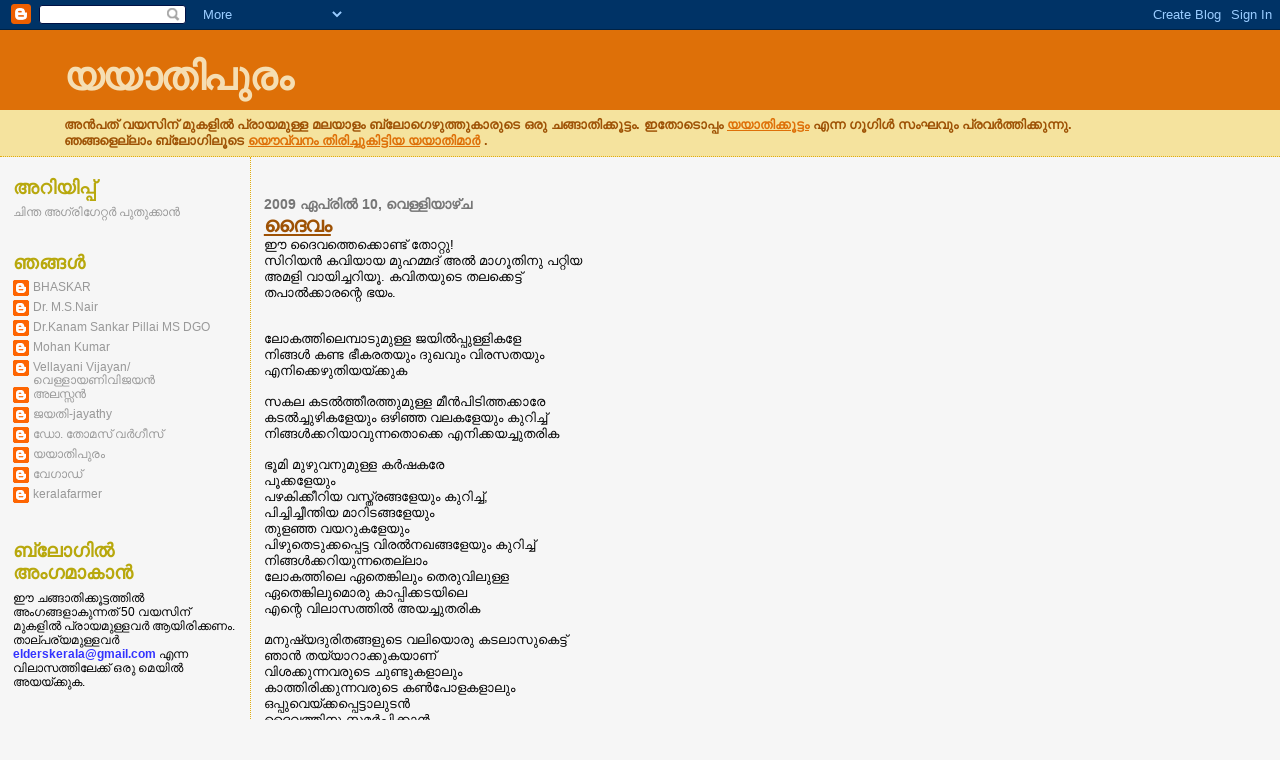

--- FILE ---
content_type: text/html; charset=UTF-8
request_url: https://elderskerala.blogspot.com/2009_04_10_archive.html
body_size: 18311
content:
<!DOCTYPE html>
<html dir='ltr' xmlns='http://www.w3.org/1999/xhtml' xmlns:b='http://www.google.com/2005/gml/b' xmlns:data='http://www.google.com/2005/gml/data' xmlns:expr='http://www.google.com/2005/gml/expr'>
<head>
<link href='https://www.blogger.com/static/v1/widgets/2944754296-widget_css_bundle.css' rel='stylesheet' type='text/css'/>
<meta content='text/html; charset=UTF-8' http-equiv='Content-Type'/>
<meta content='blogger' name='generator'/>
<link href='https://elderskerala.blogspot.com/favicon.ico' rel='icon' type='image/x-icon'/>
<link href='http://elderskerala.blogspot.com/2009_04_10_archive.html' rel='canonical'/>
<link rel="alternate" type="application/atom+xml" title="യയ&#3390;ത&#3391;പ&#3393;ര&#3330; - Atom" href="https://elderskerala.blogspot.com/feeds/posts/default" />
<link rel="alternate" type="application/rss+xml" title="യയ&#3390;ത&#3391;പ&#3393;ര&#3330; - RSS" href="https://elderskerala.blogspot.com/feeds/posts/default?alt=rss" />
<link rel="service.post" type="application/atom+xml" title="യയ&#3390;ത&#3391;പ&#3393;ര&#3330; - Atom" href="https://www.blogger.com/feeds/5206614308600137128/posts/default" />
<!--Can't find substitution for tag [blog.ieCssRetrofitLinks]-->
<meta content='http://elderskerala.blogspot.com/2009_04_10_archive.html' property='og:url'/>
<meta content='യയാതിപുരം' property='og:title'/>
<meta content='അന്‍പത് വയസിന് മുകളില്‍ പ്രായമുള്ള മലയാളം ബ്ലോഗെഴുത്തുകാരുടെ ഒരു ചങ്ങാതിക്കൂട്ടം. ഇതോടൊപ്പം &lt;b&gt;&lt;a href=&quot;http://groups.google.co.in/group/elderskerala?pli=1&quot;&gt;യയാതിക്കൂട്ടം&lt;/a&gt;&lt;/b&gt; എന്ന ഗൂഗിള്‍ സംഘവും പ്രവര്‍ത്തിക്കുന്നു. ഞങ്ങളെല്ലാം ബ്ലോഗിലൂടെ &lt;b&gt;&lt;a href=&quot;http://ml.wikipedia.org/wiki/%E0%B4%AF%E0%B4%AF%E0%B4%BE%E0%B4%A4%E0%B4%BF&quot;&gt;യൌവ്വനം തിരിച്ചുകിട്ടിയ യയാതിമാര്‍&lt;/a&gt;&lt;/b&gt; .' property='og:description'/>
<title>യയ&#3390;ത&#3391;പ&#3393;ര&#3330;: 04/10/09</title>
<style id='page-skin-1' type='text/css'><!--
/*
* Blogger Template Style
*
* Sand Dollar
* by Jason Sutter
* Updated by Blogger Team
*/
/* Variable definitions
====================
<Variable name="textcolor" description="Text Color"
type="color" default="#000">
<Variable name="bgcolor" description="Page Background Color"
type="color" default="#f6f6f6">
<Variable name="pagetitlecolor" description="Blog Title Color"
type="color" default="#F5DEB3">
<Variable name="pagetitlebgcolor" description="Blog Title Background Color"
type="color" default="#DE7008">
<Variable name="descriptionColor" description="Blog Description Color"
type="color" default="#9E5205" />
<Variable name="descbgcolor" description="Description Background Color"
type="color" default="#F5E39e">
<Variable name="titlecolor" description="Post Title Color"
type="color" default="#9E5205">
<Variable name="datecolor" description="Date Header Color"
type="color" default="#777777">
<Variable name="footercolor" description="Post Footer Color"
type="color" default="#444444">
<Variable name="linkcolor" description="Link Color"
type="color" default="#DE7008">
<Variable name="footerlinkcolor" description="Post Footer Link Color"
type="color" default="#968a0a">
<Variable name="visitedlinkcolor" description="Visited Link Color"
type="color" default="#DE7008">
<Variable name="sidebarcolor" description="Sidebar Title Color"
type="color" default="#B8A80D">
<Variable name="sidebarlinkcolor" description="Sidebar Link Color"
type="color" default="#999999">
<Variable name="bordercolor" description="Border Color"
type="color" default="#e0ad12">
<Variable name="bodyfont" description="Text Font"
type="font"
default="normal normal 100% 'Trebuchet MS',Trebuchet,Verdana,Sans-Serif">
<Variable name="headerfont" description="Sidebar Title Font"
type="font"
default="normal bold 150% Verdana,Sans-serif">
<Variable name="dateHeaderFont" description="Date Header Font"
type="font"
default="normal bold 105% 'Trebuchet MS',Trebuchet,Verdana,Sans-serif">
<Variable name="pagetitlefont" description="Blog Title Font"
type="font" default="normal bold 300% Verdana,Sans-Serif">
<Variable name="titlefont" description="Post Title Font"
type="font" default="normal bold 160% Verdana,Sans-Serif">
<Variable name="startSide" description="Start side in blog language"
type="automatic" default="left">
<Variable name="endSide" description="End side in blog language"
type="automatic" default="right">
*/
body {
margin:0px;
padding:0px;
background:#f6f6f6;
color:#000000;
font-size: small;
}
#outer-wrapper {
font:normal normal 100% 'Trebuchet MS',Trebuchet,Verdana,Sans-Serif;
}
a {
color:#DE7008;
}
a:hover {
color:#9E5205;
}
a img {
border-width: 0;
}
#content-wrapper {
padding-top: 0;
padding-right: 1em;
padding-bottom: 0;
padding-left: 1em;
}
@media all  {
div#main {
float:right;
width:80%;
padding-top:30px;
padding-right:0;
padding-bottom:10px;
padding-left:1em;
border-left:dotted 1px #e0ad12;
word-wrap: break-word; /* fix for long text breaking sidebar float in IE */
overflow: hidden;     /* fix for long non-text content breaking IE sidebar float */
}
div#sidebar {
margin-top:20px;
margin-right:0px;
margin-bottom:0px;
margin-left:0;
padding:0px;
text-align:left;
float: left;
width: 18%;
word-wrap: break-word; /* fix for long text breaking sidebar float in IE */
overflow: hidden;     /* fix for long non-text content breaking IE sidebar float */
}
}
@media handheld  {
div#main {
float:none;
width:90%;
}
div#sidebar {
padding-top:30px;
padding-right:7%;
padding-bottom:10px;
padding-left:3%;
}
}
#header {
padding-top:0px;
padding-right:0px;
padding-bottom:0px;
padding-left:0px;
margin-top:0px;
margin-right:0px;
margin-bottom:0px;
margin-left:0px;
border-bottom:dotted 1px #e0ad12;
background:#F5E39e;
}
h1 a:link  {
text-decoration:none;
color:#F5DEB3
}
h1 a:visited  {
text-decoration:none;
color:#F5DEB3
}
h1,h2,h3 {
margin: 0;
}
h1 {
padding-top:25px;
padding-right:0px;
padding-bottom:10px;
padding-left:5%;
color:#F5DEB3;
background:#DE7008;
font:normal bold 300% Verdana,Sans-Serif;
letter-spacing:-2px;
}
h3.post-title {
color:#9E5205;
font:normal bold 160% Verdana,Sans-Serif;
letter-spacing:-1px;
}
h3.post-title a,
h3.post-title a:visited {
color: #9E5205;
}
h2.date-header  {
margin-top:10px;
margin-right:0px;
margin-bottom:0px;
margin-left:0px;
color:#777777;
font: normal bold 105% 'Trebuchet MS',Trebuchet,Verdana,Sans-serif;
}
h4 {
color:#aa0033;
}
#sidebar h2 {
color:#B8A80D;
margin:0px;
padding:0px;
font:normal bold 150% Verdana,Sans-serif;
}
#sidebar .widget {
margin-top:0px;
margin-right:0px;
margin-bottom:33px;
margin-left:0px;
padding-top:0px;
padding-right:0px;
padding-bottom:0px;
padding-left:0px;
font-size:95%;
}
#sidebar ul {
list-style-type:none;
padding-left: 0;
margin-top: 0;
}
#sidebar li {
margin-top:0px;
margin-right:0px;
margin-bottom:0px;
margin-left:0px;
padding-top:0px;
padding-right:0px;
padding-bottom:0px;
padding-left:0px;
list-style-type:none;
font-size:95%;
}
.description {
padding:0px;
margin-top:7px;
margin-right:12%;
margin-bottom:7px;
margin-left:5%;
color:#9E5205;
background:transparent;
font:bold 100% Verdana,Sans-Serif;
}
.post {
margin-top:0px;
margin-right:0px;
margin-bottom:30px;
margin-left:0px;
}
.post strong {
color:#000000;
font-weight:bold;
}
pre,code {
color:#999999;
}
strike {
color:#999999;
}
.post-footer  {
padding:0px;
margin:0px;
color:#444444;
font-size:80%;
}
.post-footer a {
border:none;
color:#968a0a;
text-decoration:none;
}
.post-footer a:hover {
text-decoration:underline;
}
#comments {
padding:0px;
font-size:110%;
font-weight:bold;
}
.comment-author {
margin-top: 10px;
}
.comment-body {
font-size:100%;
font-weight:normal;
color:black;
}
.comment-footer {
padding-bottom:20px;
color:#444444;
font-size:80%;
font-weight:normal;
display:inline;
margin-right:10px
}
.deleted-comment  {
font-style:italic;
color:gray;
}
.comment-link  {
margin-left:.6em;
}
.profile-textblock {
clear: both;
margin-left: 0;
}
.profile-img {
float: left;
margin-top: 0;
margin-right: 5px;
margin-bottom: 5px;
margin-left: 0;
border: 2px solid #DE7008;
}
#sidebar a:link  {
color:#999999;
text-decoration:none;
}
#sidebar a:active  {
color:#ff0000;
text-decoration:none;
}
#sidebar a:visited  {
color:sidebarlinkcolor;
text-decoration:none;
}
#sidebar a:hover {
color:#B8A80D;
text-decoration:none;
}
.feed-links {
clear: both;
line-height: 2.5em;
}
#blog-pager-newer-link {
float: left;
}
#blog-pager-older-link {
float: right;
}
#blog-pager {
text-align: center;
}
.clear {
clear: both;
}
.widget-content {
margin-top: 0.5em;
}
/** Tweaks for layout editor preview */
body#layout #outer-wrapper {
margin-top: 0;
}
body#layout #main,
body#layout #sidebar {
margin-top: 10px;
padding-top: 0;
}

--></style>
<link href='https://www.blogger.com/dyn-css/authorization.css?targetBlogID=5206614308600137128&amp;zx=87df5a9a-5ece-48b7-9106-d91e0cc4688f' media='none' onload='if(media!=&#39;all&#39;)media=&#39;all&#39;' rel='stylesheet'/><noscript><link href='https://www.blogger.com/dyn-css/authorization.css?targetBlogID=5206614308600137128&amp;zx=87df5a9a-5ece-48b7-9106-d91e0cc4688f' rel='stylesheet'/></noscript>
<meta name='google-adsense-platform-account' content='ca-host-pub-1556223355139109'/>
<meta name='google-adsense-platform-domain' content='blogspot.com'/>

</head>
<body>
<div class='navbar section' id='navbar'><div class='widget Navbar' data-version='1' id='Navbar1'><script type="text/javascript">
    function setAttributeOnload(object, attribute, val) {
      if(window.addEventListener) {
        window.addEventListener('load',
          function(){ object[attribute] = val; }, false);
      } else {
        window.attachEvent('onload', function(){ object[attribute] = val; });
      }
    }
  </script>
<div id="navbar-iframe-container"></div>
<script type="text/javascript" src="https://apis.google.com/js/platform.js"></script>
<script type="text/javascript">
      gapi.load("gapi.iframes:gapi.iframes.style.bubble", function() {
        if (gapi.iframes && gapi.iframes.getContext) {
          gapi.iframes.getContext().openChild({
              url: 'https://www.blogger.com/navbar/5206614308600137128?origin\x3dhttps://elderskerala.blogspot.com',
              where: document.getElementById("navbar-iframe-container"),
              id: "navbar-iframe"
          });
        }
      });
    </script><script type="text/javascript">
(function() {
var script = document.createElement('script');
script.type = 'text/javascript';
script.src = '//pagead2.googlesyndication.com/pagead/js/google_top_exp.js';
var head = document.getElementsByTagName('head')[0];
if (head) {
head.appendChild(script);
}})();
</script>
</div></div>
<div id='outer-wrapper'><div id='wrap2'>
<!-- skip links for text browsers -->
<span id='skiplinks' style='display:none;'>
<a href='#main'>skip to main </a> |
      <a href='#sidebar'>skip to sidebar</a>
</span>
<div id='header-wrapper'>
<div class='header section' id='header'><div class='widget Header' data-version='1' id='Header1'>
<div id='header-inner'>
<div class='titlewrapper'>
<h1 class='title'>
<a href='https://elderskerala.blogspot.com/'>
യയ&#3390;ത&#3391;പ&#3393;ര&#3330;
</a>
</h1>
</div>
<div class='descriptionwrapper'>
<p class='description'><span>അന&#3405;&#8205;പത&#3405; വയസ&#3391;ന&#3405; മ&#3393;കള&#3391;ല&#3405;&#8205; പ&#3405;ര&#3390;യമ&#3393;ള&#3405;ള മലയ&#3390;ള&#3330; ബ&#3405;ല&#3403;ഗ&#3398;ഴ&#3393;ത&#3405;ത&#3393;ക&#3390;ര&#3393;ട&#3398; ഒര&#3393; ചങ&#3405;ങ&#3390;ത&#3391;ക&#3405;ക&#3394;ട&#3405;ട&#3330;. ഇത&#3403;ട&#3402;പ&#3405;പ&#3330; <b><a href="http://groups.google.co.in/group/elderskerala?pli=1">യയ&#3390;ത&#3391;ക&#3405;ക&#3394;ട&#3405;ട&#3330;</a></b> എന&#3405;ന ഗ&#3394;ഗ&#3391;ള&#3405;&#8205; സ&#3330;ഘവ&#3393;&#3330; പ&#3405;രവര&#3405;&#8205;ത&#3405;ത&#3391;ക&#3405;ക&#3393;ന&#3405;ന&#3393;. ഞങ&#3405;ങള&#3398;ല&#3405;ല&#3390;&#3330; ബ&#3405;ല&#3403;ഗ&#3391;ല&#3394;ട&#3398; <b><a href="http://ml.wikipedia.org/wiki/%E0%B4%AF%E0%B4%AF%E0%B4%BE%E0%B4%A4%E0%B4%BF">യ&#3404;വ&#3405;വന&#3330; ത&#3391;ര&#3391;ച&#3405;ച&#3393;ക&#3391;ട&#3405;ട&#3391;യ യയ&#3390;ത&#3391;മ&#3390;ര&#3405;&#8205;</a></b> .</span></p>
</div>
</div>
</div></div>
</div>
<div id='content-wrapper'>
<div id='crosscol-wrapper' style='text-align:center'>
<div class='crosscol no-items section' id='crosscol'></div>
</div>
<div id='main-wrapper'>
<div class='main section' id='main'><div class='widget Blog' data-version='1' id='Blog1'>
<div class='blog-posts hfeed'>

          <div class="date-outer">
        
<h2 class='date-header'><span>2009 ഏപ&#3405;ര&#3391;ൽ 10, വ&#3398;ള&#3405;ള&#3391;യ&#3390;ഴ&#3405;&#8204;ച</span></h2>

          <div class="date-posts">
        
<div class='post-outer'>
<div class='post hentry uncustomized-post-template' itemprop='blogPost' itemscope='itemscope' itemtype='http://schema.org/BlogPosting'>
<meta content='5206614308600137128' itemprop='blogId'/>
<meta content='4477843855167977303' itemprop='postId'/>
<a name='4477843855167977303'></a>
<h3 class='post-title entry-title' itemprop='name'>
<a href='https://elderskerala.blogspot.com/2009/04/blog-post_3182.html'>ദ&#3400;വ&#3330;</a>
</h3>
<div class='post-header'>
<div class='post-header-line-1'></div>
</div>
<div class='post-body entry-content' id='post-body-4477843855167977303' itemprop='description articleBody'>
ഈ ദ&#3400;വത&#3405;ത&#3398;ക&#3405;ക&#3402;ണ&#3405;ട&#3405; ത&#3403;റ&#3405;റ&#3393;!<br />സ&#3391;റ&#3391;യന&#3405;&#8205; കവ&#3391;യ&#3390;യ മ&#3393;ഹമ&#3405;മദ&#3405; അല&#3405;&#8205; മ&#3390;ഗ&#3394;ത&#3391;ന&#3393; പറ&#3405;റ&#3391;യ<br />അമള&#3391; വ&#3390;യ&#3391;ച&#3405;ചറ&#3391;യ&#3394;. കവ&#3391;തയ&#3393;ട&#3398; തലക&#3405;ക&#3398;ട&#3405;ട&#3405;<br />തപ&#3390;ല&#3405;&#8205;ക&#3405;ക&#3390;രന&#3405;റ&#3398; ഭയ&#3330;.<br /><br /> <br />ല&#3403;കത&#3405;ത&#3391;ല&#3398;മ&#3405;പ&#3390;ട&#3393;മ&#3393;ള&#3405;ള ജയ&#3391;ല&#3405;&#8205;പ&#3405;പ&#3393;ള&#3405;ള&#3391;കള&#3399;<br />ന&#3391;ങ&#3405;ങള&#3405;&#8205; കണ&#3405;ട ഭ&#3392;കരതയ&#3393;&#3330; ദ&#3393;ഖവ&#3393;&#3330; വ&#3391;രസതയ&#3393;&#3330;<br />എന&#3391;ക&#3405;ക&#3398;ഴ&#3393;ത&#3391;യയ&#3405;ക&#3405;ക&#3393;ക<br /><br />സകല കടല&#3405;&#8205;ത&#3405;ത&#3392;രത&#3405;ത&#3393;മ&#3393;ള&#3405;ള മ&#3392;ന&#3405;&#8205;പ&#3391;ട&#3391;ത&#3405;തക&#3405;ക&#3390;ര&#3399;<br />കടല&#3405;&#8205;ച&#3405;ച&#3393;ഴ&#3391;കള&#3399;യ&#3393;&#3330; ഒഴ&#3391;ഞ&#3405;ഞ വലകള&#3399;യ&#3393;&#3330; ക&#3393;റ&#3391;ച&#3405;ച&#3405;<br />ന&#3391;ങ&#3405;ങള&#3405;&#8205;ക&#3405;കറ&#3391;യ&#3390;വ&#3393;ന&#3405;നത&#3402;ക&#3405;ക&#3398; എന&#3391;ക&#3405;കയച&#3405;ച&#3393;തര&#3391;ക<br /><br />ഭ&#3394;മ&#3391; മ&#3393;ഴ&#3393;വന&#3393;മ&#3393;ള&#3405;ള കര&#3405;&#8205;ഷകര&#3399;<br />പ&#3394;ക&#3405;കള&#3399;യ&#3393;&#3330;<br />പഴക&#3391;ക&#3405;ക&#3392;റ&#3391;യ വസ&#3405;ത&#3405;രങ&#3405;ങള&#3399;യ&#3393;&#3330; ക&#3393;റ&#3391;ച&#3405;ച&#3405;,<br />പ&#3391;ച&#3405;ച&#3391;ച&#3405;ച&#3392;ന&#3405;ത&#3391;യ മ&#3390;റ&#3391;ടങ&#3405;ങള&#3399;യ&#3393;&#3330;<br />ത&#3393;ളഞ&#3405;ഞ വയറ&#3393;കള&#3399;യ&#3393;&#3330;<br />പ&#3391;ഴ&#3393;ത&#3398;ട&#3393;ക&#3405;കപ&#3405;പ&#3398;ട&#3405;ട വ&#3391;രല&#3405;&#8205;നഖങ&#3405;ങള&#3399;യ&#3393;&#3330; ക&#3393;റ&#3391;ച&#3405;ച&#3405;<br />ന&#3391;ങ&#3405;ങള&#3405;&#8205;ക&#3405;കറ&#3391;യ&#3393;ന&#3405;നത&#3398;ല&#3405;ല&#3390;&#3330;<br />ല&#3403;കത&#3405;ത&#3391;ല&#3398; ഏത&#3398;ങ&#3405;ക&#3391;ല&#3393;&#3330; ത&#3398;ര&#3393;വ&#3391;ല&#3393;ള&#3405;ള<br />ഏത&#3398;ങ&#3405;ക&#3391;ല&#3393;മ&#3402;ര&#3393; ക&#3390;പ&#3405;പ&#3391;ക&#3405;കടയ&#3391;ല&#3398;<br />എന&#3405;റ&#3398; വ&#3391;ല&#3390;സത&#3405;ത&#3391;ല&#3405;&#8205; അയച&#3405;ച&#3393;തര&#3391;ക<br /><br />മന&#3393;ഷ&#3405;യദ&#3393;ര&#3391;തങ&#3405;ങള&#3393;ട&#3398; വല&#3391;യ&#3402;ര&#3393; കടല&#3390;സ&#3393;ക&#3398;ട&#3405;ട&#3405;<br />ഞ&#3390;ന&#3405;&#8205; തയ&#3405;യ&#3390;റ&#3390;ക&#3405;ക&#3393;കയ&#3390;ണ&#3405;<br />വ&#3391;ശക&#3405;ക&#3393;ന&#3405;നവര&#3393;ട&#3398; ച&#3393;ണ&#3405;ട&#3393;കള&#3390;ല&#3393;&#3330;<br />ക&#3390;ത&#3405;ത&#3391;ര&#3391;ക&#3405;ക&#3393;ന&#3405;നവര&#3393;ട&#3398; കണ&#3405;&#8205;പ&#3403;ളകള&#3390;ല&#3393;&#3330;<br />ഒപ&#3405;പ&#3393;വ&#3398;യ&#3405;ക&#3405;കപ&#3405;പ&#3398;ട&#3405;ട&#3390;ല&#3393;ടന&#3405;&#8205;<br />ദ&#3400;വത&#3405;ത&#3391;ന&#3393; സമര&#3405;&#8205;പ&#3405;പ&#3391;ക&#3405;ക&#3390;ന&#3405;&#8205;.<br /><br />എന&#3405;ന&#3390;ല&#3405;&#8205; ല&#3403;കത&#3405;ത&#3398;മ&#3405;പ&#3390;ട&#3393;മ&#3393;ള&#3405;ള ദ&#3393;ഖ&#3391;തര&#3399;<br />എന&#3391;ക&#3405;ക&#3402;ര&#3393; ഭയമ&#3393;ണ&#3405;ട&#3405;<br />ദ&#3400;വ&#3330; ഒര&#3393; പക&#3405;ഷ&#3399; ന&#3391;രക&#3405;ഷരന&#3390;യ&#3391;ര&#3391;ക&#3405;ക&#3393;&#3330;.<br /><br />.......................................................<br />മ&#3402;ഴ&#3391;മ&#3390;റ&#3405;റ&#3330;:സര&#3405;&#8205;ജ&#3393;
<div style='clear: both;'></div>
</div>
<div class='post-footer'>
<div class='post-footer-line post-footer-line-1'>
<span class='post-author vcard'>
പ&#3403;സ&#3405;റ&#3405;റ&#3405; ച&#3398;യ&#3405;തത&#3405;
<span class='fn' itemprop='author' itemscope='itemscope' itemtype='http://schema.org/Person'>
<meta content='https://www.blogger.com/profile/08757020143076163592' itemprop='url'/>
<a class='g-profile' href='https://www.blogger.com/profile/08757020143076163592' rel='author' title='author profile'>
<span itemprop='name'>K Govindan Kutty</span>
</a>
</span>
</span>
<span class='post-timestamp'>
ല&#3405;&#8205;
<meta content='http://elderskerala.blogspot.com/2009/04/blog-post_3182.html' itemprop='url'/>
<a class='timestamp-link' href='https://elderskerala.blogspot.com/2009/04/blog-post_3182.html' rel='bookmark' title='permanent link'><abbr class='published' itemprop='datePublished' title='2009-04-10T21:35:00+05:30'>9:35 PM</abbr></a>
</span>
<span class='post-comment-link'>
<a class='comment-link' href='https://www.blogger.com/comment/fullpage/post/5206614308600137128/4477843855167977303' onclick=''>
4 അഭ&#3391;പ&#3405;ര&#3390;യങ&#3405;ങൾ:
  </a>
</span>
<span class='post-icons'>
<span class='item-action'>
<a href='https://www.blogger.com/email-post/5206614308600137128/4477843855167977303' title='പോസ്റ്റ് ഇമെയില്‍ ചെയ്യൂ'>
<img alt='' class='icon-action' height='13' src='https://resources.blogblog.com/img/icon18_email.gif' width='18'/>
</a>
</span>
<span class='item-control blog-admin pid-1564079477'>
<a href='https://www.blogger.com/post-edit.g?blogID=5206614308600137128&postID=4477843855167977303&from=pencil' title='പോസ്റ്റ് എഡിറ്റ് ചെയ്യൂ'>
<img alt='' class='icon-action' height='18' src='https://resources.blogblog.com/img/icon18_edit_allbkg.gif' width='18'/>
</a>
</span>
</span>
<div class='post-share-buttons goog-inline-block'>
<a class='goog-inline-block share-button sb-email' href='https://www.blogger.com/share-post.g?blogID=5206614308600137128&postID=4477843855167977303&target=email' target='_blank' title='ഇത് ഇമെയിലയയ്‌ക്കുക'><span class='share-button-link-text'>ഇത&#3405; ഇമ&#3398;യ&#3391;ലയയ&#3405;&#8204;ക&#3405;ക&#3393;ക</span></a><a class='goog-inline-block share-button sb-blog' href='https://www.blogger.com/share-post.g?blogID=5206614308600137128&postID=4477843855167977303&target=blog' onclick='window.open(this.href, "_blank", "height=270,width=475"); return false;' target='_blank' title='ഇതിനെക്കുറിച്ച് ബ്ലോഗെഴുതൂ!'><span class='share-button-link-text'>ഇത&#3391;ന&#3398;ക&#3405;ക&#3393;റ&#3391;ച&#3405;ച&#3405; ബ&#3405;ല&#3403;ഗ&#3398;ഴ&#3393;ത&#3394;!</span></a><a class='goog-inline-block share-button sb-twitter' href='https://www.blogger.com/share-post.g?blogID=5206614308600137128&postID=4477843855167977303&target=twitter' target='_blank' title='X എന്നതിൽ പങ്കിടുക'><span class='share-button-link-text'>X എന&#3405;നത&#3391;ൽ പങ&#3405;ക&#3391;ട&#3393;ക</span></a><a class='goog-inline-block share-button sb-facebook' href='https://www.blogger.com/share-post.g?blogID=5206614308600137128&postID=4477843855167977303&target=facebook' onclick='window.open(this.href, "_blank", "height=430,width=640"); return false;' target='_blank' title='Facebook ല്‍‌ പങ്കിടുക'><span class='share-button-link-text'>Facebook ല&#3405;&#8205;&#8204; പങ&#3405;ക&#3391;ട&#3393;ക</span></a><a class='goog-inline-block share-button sb-pinterest' href='https://www.blogger.com/share-post.g?blogID=5206614308600137128&postID=4477843855167977303&target=pinterest' target='_blank' title='പിന്ററസ്റ്റിൽ പങ്കിടുക'><span class='share-button-link-text'>പ&#3391;ന&#3405;ററസ&#3405;റ&#3405;റ&#3391;ൽ പങ&#3405;ക&#3391;ട&#3393;ക</span></a>
</div>
</div>
<div class='post-footer-line post-footer-line-2'>
<span class='post-labels'>
ല&#3399;ബല&#3393;കള&#3405;&#8205;:
<a href='https://elderskerala.blogspot.com/search/label/god' rel='tag'>god</a>
</span>
</div>
<div class='post-footer-line post-footer-line-3'>
<span class='post-location'>
</span>
</div>
</div>
</div>
</div>
<div class='post-outer'>
<div class='post hentry uncustomized-post-template' itemprop='blogPost' itemscope='itemscope' itemtype='http://schema.org/BlogPosting'>
<meta content='5206614308600137128' itemprop='blogId'/>
<meta content='3907911507033513151' itemprop='postId'/>
<a name='3907911507033513151'></a>
<h3 class='post-title entry-title' itemprop='name'>
<a href='https://elderskerala.blogspot.com/2009/04/blog-post_10.html'>ജന&#3391;ക&#3405;ക&#3393;&#3330; മ&#3393;മ&#3405;പ&#3393; ജ&#3390;തക&#3330;</a>
</h3>
<div class='post-header'>
<div class='post-header-line-1'></div>
</div>
<div class='post-body entry-content' id='post-body-3907911507033513151' itemprop='description articleBody'>
ജന&#3391;ക&#3405;ക&#3393;&#3330; മ&#3393;മ&#3405;പ&#3393; ജ&#3390;തക&#3330;<br /><br />ഗര&#3405;&#8205;ഭസ&#3405;ഥ ശ&#3391;ശ&#3393; ഉല&#3405;&#8205;പ&#3405;പ&#3390;ദ&#3391;പ&#3405;പ&#3391;ക&#3405;ക&#3393;ന&#3405;ന ഒര&#3391;ന&#3330; <br />ഗ&#3405;ല&#3400;ക&#3405;ക&#3403;(ഓങ&#3405;ക&#3403;)പ&#3405;ര&#3403;ട&#3405;ട&#3392;ന&#3390;ണ&#3405;&#8204; <br />ആല&#3405;&#8205;ഫ&#3390;ഫ&#3392;റ&#3405;റ&#3403; പ&#3405;ര&#3403;ട&#3405;ട&#3392;ന&#3405;&#8205;.<br />ഗര&#3405;&#8205;ഭസ&#3405;ഥ ശ&#3391;ശ&#3393;വ&#3391;ന&#3405;&#8205;റ&#3398; രക&#3405;തത&#3405;ത&#3391;ല&#3393;&#3330; മ&#3394;ത&#3405;രത&#3405;ത&#3391;ല&#3393;&#3330; <br />അത&#3393; വഴ&#3391; ശ&#3391;ശ&#3393; മ&#3393;ങ&#3405;ങ&#3391;ക&#3405;ക&#3391;ടക&#3405;ക&#3393;ന&#3405;ന <br />ആമ&#3405;ന&#3391;യ&#3403;ട&#3405;ട&#3391;ക&#3405;(ഉല&#3405;&#8205;ബദ&#3405;രവ&#3330;)<br />ദ&#3405;രവത&#3405;ത&#3391;ല&#3393;&#3330; ഇത&#3393; ക&#3390;ണപ&#3405;പ&#3398;ട&#3393;ന&#3405;ന&#3393;. <br />ഇത&#3391;ന&#3405;&#8205;റ&#3398; പ&#3405;രവര&#3405;&#8205;ത&#3405;തന&#3330; എന&#3405;ത&#3390;ണ&#3398;ന&#3405;ന&#3393; <br />വ&#3405;യക&#3405;തമ&#3390;യ&#3391; മനസ&#3405;സ&#3391;ല&#3390;ക&#3405;കപ&#3405;പ&#3398;ട&#3405;ട&#3391;ട&#3405;ട&#3391;ല&#3405;ല.<br />നമ&#3405;മ&#3393;ട&#3398; രക&#3405;തത&#3405;ത&#3391;ല&#3405;&#8205; ക&#3390;ണപ&#3405;പ&#3398;ട&#3393;ന&#3405;ന<br />ആല&#3405;&#8205;ബ&#3393;മ&#3391;ന&#3393; പകരമ&#3390;യ&#3391; ഗര&#3405;&#8205;ഭസ&#3405;ഥശ&#3391;ശ&#3393;വ&#3391;ല&#3405;&#8205; <br />ക&#3390;ണപ&#3405;പ&#3398;ട&#3393;ന&#3405;ന പ&#3405;ര&#3403;ട&#3405;ട&#3392;ന&#3405;&#8205; ആണ&#3398;ന&#3405;ന&#3393; പറയ&#3390;&#3330;.<br /> ഗര&#3405;&#8205;ഭ&#3390;വസ&#3405;ഥയ&#3393;ട&#3398; ആറ&#3390;ഴ&#3405;ചവര&#3398; അത&#3391;ന&#3405;&#8205;റ&#3398; ലവല&#3405;&#8205;<br />ക&#3394;ട&#3393;&#3330;.അത&#3391;ന&#3393; ശ&#3399;ഷ&#3330; ക&#3393;റയ&#3393;&#3330;.<br />മറ&#3393;പ&#3391;ള&#3405;ളയ&#3391;ല&#3393;&#3330; മ&#3390;ത&#3390;വ&#3391;ന&#3405;&#8205;റ&#3398; <br />രക&#3405;തത&#3405;ത&#3391;ല&#3393;&#3330; ഈ പ&#3405;ര&#3403;ട&#3405;ട&#3392;ന&#3405;&#8205; ക&#3390;ണപ&#3405;പ&#3398;ട&#3393;ന&#3405;ന&#3393;. <br />12 ആഴ&#3405;ച മ&#3393;തല&#3405;&#8205; <br />മ&#3390;ത&#3390;വ&#3391;ന&#3405;&#8205;റ&#3398; രക&#3405;തത&#3405;ത&#3391;ല&#3398; ആല&#3405;&#8205;ഫ&#3390;ഫ&#3392;റ&#3405;റ&#3403;പ&#3405;ര&#3403;ട&#3405;ട&#3392;ന&#3405;&#8205; <br />(മറ&#3405;റ&#3399;ര&#3405;&#8205;ണല&#3405;&#8205; സ&#3392;റ&#3330; ആല&#3405;&#8205;ഫ&#3390; ഫ&#3392;റ&#3405;റ&#3403;പ&#3405;ര&#3403;ട&#3405;ട&#3392;ന&#3405;&#8205; അഥവ&#3390; <br />എ&#3330;.എസ&#3405;സ&#3405;.ഏ.എഫ&#3405;.പ&#3391;)ക&#3394;ട&#3391;ത&#3405;ത&#3393;ടങ&#3405;ങ&#3393;&#3330;.<br />32 ആഴ&#3405;ചയ&#3398;ത&#3405;ത&#3393;മ&#3405;പ&#3403;ള&#3405;&#8205;<br />അത&#3405; ഏറ&#3405;റവ&#3393;&#3330; ഉയര&#3405;&#8205;ന&#3405;ന ന&#3391;ലവ&#3390;രത&#3405;ത&#3391;ല&#3405;&#8205; എത&#3405;ത&#3393;&#3330;. <br />ശ&#3391;ശ&#3393;വ&#3391;ന&#3405; <br />ച&#3391;ലയ&#3391;ന&#3330; അ&#3330;ഗവ&#3400;കല&#3405;യ&#3330; ഉണ&#3405;ട&#3398;ങ&#3405;ക&#3391;ല&#3405;&#8205;<br />എ&#3330;.എസ&#3405;സ&#3405;.ഏ.എഫ&#3405;.പ&#3391; വളര&#3398; ഉയ&#3405;&#8204;രന&#3405;ന ന&#3391;ലയ&#3391;ല&#3390;യ&#3391;ര&#3391;ക&#3405;ക&#3393;&#3330;<br />.ന&#3405;യ&#3394;റല&#3405;&#8205; ട&#3405;യ&#3394;ബ&#3405; വ&#3400;കല&#3405;യ&#3330; ഉദ&#3390;ഹരണ&#3330;.<br />മ&#3393;ത&#3393;ക&#3391;ല&#3393;&#3330; പ&#3393;റത&#3405;ത&#3393;&#3330; ജന&#3405;മന&#3390; മ&#3393;ഴകള&#3405;&#8205; ക&#3390;ണപ&#3405;പ&#3398;ട&#3393;ന&#3405;ന <br /><a href="http://nf.churchinsight.com/Images/content/150/69309.jpg">മ&#3398;ന&#3391;&#3330;ഗ&#3403;സ&#3392;ല&#3405;&#8205; </a><a href="http://wiki.cns.org/wiki/images/thumb/4/49/Spinabifida.jpg/300px-Spinabifida.jpg">സ&#3405;പ&#3400;ന&#3390; ബ&#3400;ഫ&#3391;ഡ&#3390;</a> എന&#3405;ന<br />നട&#3405;ട&#3398;ല&#3405;ല&#3393;തകര&#3390;ര&#3405;&#8205; എന&#3405;ന&#3391;വ ഉദ&#3390;ഹരണ&#3330;.<br />തലയ&#3403;ട&#3405;ട&#3391; ര&#3394;പപ&#3405;പ&#3398;ട&#3390;ത&#3405;ത അന&#3398;ങ&#3405;ക&#3398;ഫ&#3390;ല&#3391; എന&#3405;ന സ&#3405;ഥ&#3391;ത&#3391;വ&#3391;ശ&#3399;ഷത&#3405;ത&#3391;ല&#3393;&#3330;<br />ഇത&#3391;ന&#3405;റ&#3398; അളവ&#3393; ക&#3394;ട&#3393;&#3330;.<br />ഗര&#3405;&#8205;ഭക&#3390;ലത&#3405;ത&#3391;ന&#3405;റ&#3398; 13 ,18 ആഴ&#3405;ചകള&#3391;ല&#3405;&#8205; അല&#3405;&#8205;ട&#3405;ര&#3390; സ&#3415;ണ&#3405;ട&#3405; <br />പര&#3391;ശ&#3403;ധനകള&#3405;&#8205; നടത&#3405;ത&#3393;കയ&#3393;&#3330;<br />16-18 ക&#3390;ലയളവ&#3391;ല&#3405;&#8205; എ&#3330;.എസ&#3405;സ&#3405;.ഏ.എഫ&#3405;.പ&#3391; <br />പര&#3391;ശ&#3403;ധന നടത&#3405;ത&#3393;കയ&#3393;&#3330; ച&#3398;യ&#3405;ത&#3390;ല&#3405;&#8205;<br />ഗ&#3393;ര&#3393;തരങ&#3405;ങള&#3390;യ പല ജന&#3405;മവ&#3400;കല&#3405;യങ&#3405;ങള&#3393;&#3330; <br />ന&#3399;രത&#3405;ത&#3398;തന&#3405;ന&#3398; കണ&#3405;ട&#3393; പ&#3391;ട&#3391;ക&#3405;ക&#3390;&#3330;.<br />അത&#3405;തര&#3330; ഗര&#3405;&#8205;ഭധ&#3390;രണ&#3330; ന&#3391;യമവധ&#3399;യമ&#3390;യ&#3391; <br />ഗര&#3405;&#8205;ഭ&#3330; അലസ&#3405;സ&#3391;പ&#3405;പ&#3391;ച&#3405;ച&#3393; കളയ&#3390;വ&#3393;ന&#3405;ന <br />20 ആഴ&#3405;ച&#3405;ചക&#3405;ല&#3405;&#8205;ക&#3405;ക&#3393;ള&#3405;ള&#3391;ല&#3405;&#8205; തന&#3405;ന&#3398; അലസ&#3405;സ&#3391;പ&#3405;പ&#3391;ച&#3405;ച&#3393; <br />കളയ&#3393;കയ&#3393;&#3330; ച&#3398;യ&#3405;യ&#3390;&#3330;.<br />മ&#3390;ത&#3390;വ&#3391;ന&#3405;&#8205;റ&#3398; പ&#3405;ര&#3390;യ&#3330;, ത&#3394;ക&#3405;ക&#3330;,പ&#3405;രമ&#3399;ഹ&#3330;,<br />ഒന&#3405;ന&#3391;ലധ&#3391;ക&#3330; ഗര&#3405;&#8205;ഭസ&#3405;ഥശ&#3391;ശ&#3393;ക&#3405;കള&#3405;&#8205;<br />എന&#3405;ന&#3391;വ ഉയര&#3405;&#8205;ന&#3405;ന അളവ&#3393; ക&#3390;ട&#3405;ട&#3393;&#3330;<br />.ച&#3390;പ&#3391;ള&#3405;ളയ&#3390;ണ&#3398;ങ&#3405;ക&#3391;ല&#3393;&#3330; അളവ&#3393; ക&#3394;ട&#3393;&#3330;.<br />ത&#3393;റന&#3405;ന ഉദരഭ&#3391;ത&#3405;ത&#3391;,<a href="http://images.google.com/imgres?imgurl=http://www.dermis.net/bilder/CD099/550px/img0027.jpg&amp;imgrefurl=http://www.dermis.net/dermisroot/en/23139/image.htm&amp;usg=__aaXLjrfOVKf-sz4wWwDKL0AGf9w=&amp;h=550&amp;w=354&amp;sz=26&amp;hl=en&amp;start=11&amp;sig2=_XE6UEfxCPz7L1vj25MtFg&amp;um=1&amp;tbnid=bmqNyb_hu-XmpM:&amp;tbnh=133&amp;tbnw=86&amp;prev=/images%3Fq%3Dcystic%2Bhygroma%26hl%3Den%26sa%3DN%26um%3D1&amp;ei=EV3fSbCiBZW86AOCz-2jCw">സ&#3391;റ&#3405;റ&#3391;ക&#3405; ഹ&#3400;ഗ&#3405;ര&#3403;മ&#3390;</a>,<br />അന&#3405;നന&#3390;ള തടസ&#3405;സ&#3330;,വ&#3395;ക&#3405;കത&#3405;തകര&#3390;ര&#3405;&#8205;<br />എന&#3405;ന&#3392; അവസ&#3405;ഥകള&#3391;ല&#3393;&#3330; എ&#3330;.എസ&#3405;സ&#3405;.ഏ.എഫ&#3405;.പ&#3391; ക&#3394;ട&#3391;യ&#3391;ര&#3391;ക&#3405;ക&#3393;&#3330;
<div style='clear: both;'></div>
</div>
<div class='post-footer'>
<div class='post-footer-line post-footer-line-1'>
<span class='post-author vcard'>
പ&#3403;സ&#3405;റ&#3405;റ&#3405; ച&#3398;യ&#3405;തത&#3405;
<span class='fn' itemprop='author' itemscope='itemscope' itemtype='http://schema.org/Person'>
<meta content='https://www.blogger.com/profile/00341168445525436494' itemprop='url'/>
<a class='g-profile' href='https://www.blogger.com/profile/00341168445525436494' rel='author' title='author profile'>
<span itemprop='name'>Dr.Kanam Sankar Pillai MS DGO</span>
</a>
</span>
</span>
<span class='post-timestamp'>
ല&#3405;&#8205;
<meta content='http://elderskerala.blogspot.com/2009/04/blog-post_10.html' itemprop='url'/>
<a class='timestamp-link' href='https://elderskerala.blogspot.com/2009/04/blog-post_10.html' rel='bookmark' title='permanent link'><abbr class='published' itemprop='datePublished' title='2009-04-10T20:19:00+05:30'>8:19 PM</abbr></a>
</span>
<span class='post-comment-link'>
<a class='comment-link' href='https://www.blogger.com/comment/fullpage/post/5206614308600137128/3907911507033513151' onclick=''>
1 അഭ&#3391;പ&#3405;ര&#3390;യ&#3330;:
  </a>
</span>
<span class='post-icons'>
<span class='item-action'>
<a href='https://www.blogger.com/email-post/5206614308600137128/3907911507033513151' title='പോസ്റ്റ് ഇമെയില്‍ ചെയ്യൂ'>
<img alt='' class='icon-action' height='13' src='https://resources.blogblog.com/img/icon18_email.gif' width='18'/>
</a>
</span>
<span class='item-control blog-admin pid-1009343894'>
<a href='https://www.blogger.com/post-edit.g?blogID=5206614308600137128&postID=3907911507033513151&from=pencil' title='പോസ്റ്റ് എഡിറ്റ് ചെയ്യൂ'>
<img alt='' class='icon-action' height='18' src='https://resources.blogblog.com/img/icon18_edit_allbkg.gif' width='18'/>
</a>
</span>
</span>
<div class='post-share-buttons goog-inline-block'>
<a class='goog-inline-block share-button sb-email' href='https://www.blogger.com/share-post.g?blogID=5206614308600137128&postID=3907911507033513151&target=email' target='_blank' title='ഇത് ഇമെയിലയയ്‌ക്കുക'><span class='share-button-link-text'>ഇത&#3405; ഇമ&#3398;യ&#3391;ലയയ&#3405;&#8204;ക&#3405;ക&#3393;ക</span></a><a class='goog-inline-block share-button sb-blog' href='https://www.blogger.com/share-post.g?blogID=5206614308600137128&postID=3907911507033513151&target=blog' onclick='window.open(this.href, "_blank", "height=270,width=475"); return false;' target='_blank' title='ഇതിനെക്കുറിച്ച് ബ്ലോഗെഴുതൂ!'><span class='share-button-link-text'>ഇത&#3391;ന&#3398;ക&#3405;ക&#3393;റ&#3391;ച&#3405;ച&#3405; ബ&#3405;ല&#3403;ഗ&#3398;ഴ&#3393;ത&#3394;!</span></a><a class='goog-inline-block share-button sb-twitter' href='https://www.blogger.com/share-post.g?blogID=5206614308600137128&postID=3907911507033513151&target=twitter' target='_blank' title='X എന്നതിൽ പങ്കിടുക'><span class='share-button-link-text'>X എന&#3405;നത&#3391;ൽ പങ&#3405;ക&#3391;ട&#3393;ക</span></a><a class='goog-inline-block share-button sb-facebook' href='https://www.blogger.com/share-post.g?blogID=5206614308600137128&postID=3907911507033513151&target=facebook' onclick='window.open(this.href, "_blank", "height=430,width=640"); return false;' target='_blank' title='Facebook ല്‍‌ പങ്കിടുക'><span class='share-button-link-text'>Facebook ല&#3405;&#8205;&#8204; പങ&#3405;ക&#3391;ട&#3393;ക</span></a><a class='goog-inline-block share-button sb-pinterest' href='https://www.blogger.com/share-post.g?blogID=5206614308600137128&postID=3907911507033513151&target=pinterest' target='_blank' title='പിന്ററസ്റ്റിൽ പങ്കിടുക'><span class='share-button-link-text'>പ&#3391;ന&#3405;ററസ&#3405;റ&#3405;റ&#3391;ൽ പങ&#3405;ക&#3391;ട&#3393;ക</span></a>
</div>
</div>
<div class='post-footer-line post-footer-line-2'>
<span class='post-labels'>
</span>
</div>
<div class='post-footer-line post-footer-line-3'>
<span class='post-location'>
</span>
</div>
</div>
</div>
</div>
<div class='post-outer'>
<div class='post hentry uncustomized-post-template' itemprop='blogPost' itemscope='itemscope' itemtype='http://schema.org/BlogPosting'>
<meta content='5206614308600137128' itemprop='blogId'/>
<meta content='8880514317057521083' itemprop='postId'/>
<a name='8880514317057521083'></a>
<h3 class='post-title entry-title' itemprop='name'>
<a href='https://elderskerala.blogspot.com/2009/04/20th-anniversary.html'>20th anniversary</a>
</h3>
<div class='post-header'>
<div class='post-header-line-1'></div>
</div>
<div class='post-body entry-content' id='post-body-8880514317057521083' itemprop='description articleBody'>
<span style="font-weight:bold;">ന&#3390;മ&#3393;&#3330; അവര&#3393;&#3330; ഒര&#3393; പ&#3403;ല&#3398; അവര&#3393;ട&#3399;ത&#3393; മ&#3390;ത&#3405;രമ&#3398;ന&#3405;ന&#3393; പറയ&#3394;ന&#3405;ന<br />യ&#3393;വ&#3390;ക&#3405;കള&#3403;ട&#3393; കമ&#3405;മ&#3405;യ&#3394;ണ&#3391;സ&#3405;റ&#3405;റ&#3405; ഭരണക&#3394;ട&#3330; 20 ക&#3402;ല&#3405;ല&#3330; മ&#3393;മ&#3405;പ&#3393; ച&#3398;യ&#3405;തത&#3405;</span><br /><object height="364" width="445"><param name="movie" value="//www.youtube.com/v/N4PJVLTrjt0&amp;hl=en&amp;fs=1&amp;border=1"></param><param name="allowFullScreen" value="true"></param><param name="allowscriptaccess" value="always"></param><embed src="//www.youtube.com/v/N4PJVLTrjt0&amp;hl=en&amp;fs=1&amp;border=1" type="application/x-shockwave-flash" allowscriptaccess="always" allowfullscreen="true" width="445" height="364"></embed></object>
<div style='clear: both;'></div>
</div>
<div class='post-footer'>
<div class='post-footer-line post-footer-line-1'>
<span class='post-author vcard'>
പ&#3403;സ&#3405;റ&#3405;റ&#3405; ച&#3398;യ&#3405;തത&#3405;
<span class='fn' itemprop='author' itemscope='itemscope' itemtype='http://schema.org/Person'>
<meta content='https://www.blogger.com/profile/00341168445525436494' itemprop='url'/>
<a class='g-profile' href='https://www.blogger.com/profile/00341168445525436494' rel='author' title='author profile'>
<span itemprop='name'>Dr.Kanam Sankar Pillai MS DGO</span>
</a>
</span>
</span>
<span class='post-timestamp'>
ല&#3405;&#8205;
<meta content='http://elderskerala.blogspot.com/2009/04/20th-anniversary.html' itemprop='url'/>
<a class='timestamp-link' href='https://elderskerala.blogspot.com/2009/04/20th-anniversary.html' rel='bookmark' title='permanent link'><abbr class='published' itemprop='datePublished' title='2009-04-10T08:46:00+05:30'>8:46 AM</abbr></a>
</span>
<span class='post-comment-link'>
<a class='comment-link' href='https://www.blogger.com/comment/fullpage/post/5206614308600137128/8880514317057521083' onclick=''>
3 അഭ&#3391;പ&#3405;ര&#3390;യങ&#3405;ങൾ:
  </a>
</span>
<span class='post-icons'>
<span class='item-action'>
<a href='https://www.blogger.com/email-post/5206614308600137128/8880514317057521083' title='പോസ്റ്റ് ഇമെയില്‍ ചെയ്യൂ'>
<img alt='' class='icon-action' height='13' src='https://resources.blogblog.com/img/icon18_email.gif' width='18'/>
</a>
</span>
<span class='item-control blog-admin pid-1009343894'>
<a href='https://www.blogger.com/post-edit.g?blogID=5206614308600137128&postID=8880514317057521083&from=pencil' title='പോസ്റ്റ് എഡിറ്റ് ചെയ്യൂ'>
<img alt='' class='icon-action' height='18' src='https://resources.blogblog.com/img/icon18_edit_allbkg.gif' width='18'/>
</a>
</span>
</span>
<div class='post-share-buttons goog-inline-block'>
<a class='goog-inline-block share-button sb-email' href='https://www.blogger.com/share-post.g?blogID=5206614308600137128&postID=8880514317057521083&target=email' target='_blank' title='ഇത് ഇമെയിലയയ്‌ക്കുക'><span class='share-button-link-text'>ഇത&#3405; ഇമ&#3398;യ&#3391;ലയയ&#3405;&#8204;ക&#3405;ക&#3393;ക</span></a><a class='goog-inline-block share-button sb-blog' href='https://www.blogger.com/share-post.g?blogID=5206614308600137128&postID=8880514317057521083&target=blog' onclick='window.open(this.href, "_blank", "height=270,width=475"); return false;' target='_blank' title='ഇതിനെക്കുറിച്ച് ബ്ലോഗെഴുതൂ!'><span class='share-button-link-text'>ഇത&#3391;ന&#3398;ക&#3405;ക&#3393;റ&#3391;ച&#3405;ച&#3405; ബ&#3405;ല&#3403;ഗ&#3398;ഴ&#3393;ത&#3394;!</span></a><a class='goog-inline-block share-button sb-twitter' href='https://www.blogger.com/share-post.g?blogID=5206614308600137128&postID=8880514317057521083&target=twitter' target='_blank' title='X എന്നതിൽ പങ്കിടുക'><span class='share-button-link-text'>X എന&#3405;നത&#3391;ൽ പങ&#3405;ക&#3391;ട&#3393;ക</span></a><a class='goog-inline-block share-button sb-facebook' href='https://www.blogger.com/share-post.g?blogID=5206614308600137128&postID=8880514317057521083&target=facebook' onclick='window.open(this.href, "_blank", "height=430,width=640"); return false;' target='_blank' title='Facebook ല്‍‌ പങ്കിടുക'><span class='share-button-link-text'>Facebook ല&#3405;&#8205;&#8204; പങ&#3405;ക&#3391;ട&#3393;ക</span></a><a class='goog-inline-block share-button sb-pinterest' href='https://www.blogger.com/share-post.g?blogID=5206614308600137128&postID=8880514317057521083&target=pinterest' target='_blank' title='പിന്ററസ്റ്റിൽ പങ്കിടുക'><span class='share-button-link-text'>പ&#3391;ന&#3405;ററസ&#3405;റ&#3405;റ&#3391;ൽ പങ&#3405;ക&#3391;ട&#3393;ക</span></a>
</div>
</div>
<div class='post-footer-line post-footer-line-2'>
<span class='post-labels'>
ല&#3399;ബല&#3393;കള&#3405;&#8205;:
<a href='https://elderskerala.blogspot.com/search/label/%E0%B4%A8%E0%B4%BE%E0%B4%AE%E0%B5%81%E0%B4%82%20%E0%B4%85%E0%B4%B5%E0%B4%B0%E0%B5%81%E0%B4%82%20%E0%B4%92%E0%B4%B0%E0%B5%81%20%E0%B4%AA%E0%B5%8B%E0%B4%B2%E0%B5%86%20%E0%B4%85%E0%B4%B5%E0%B4%B0%E0%B5%81%E0%B4%9F%E0%B5%87%E0%B4%A4%E0%B5%81%20%E0%B4%AE%E0%B4%BE%E0%B4%A4%E0%B5%8D%E0%B4%B0%E0%B4%AE%E0%B5%86%E0%B4%A8%E0%B5%8D%E0%B4%A8%E0%B5%81%20%E0%B4%AA%E0%B4%B1%E0%B4%AF%E0%B5%82%E0%B4%A8%E0%B5%8D%E0%B4%A8' rel='tag'>ന&#3390;മ&#3393;&#3330; അവര&#3393;&#3330; ഒര&#3393; പ&#3403;ല&#3398; അവര&#3393;ട&#3399;ത&#3393; മ&#3390;ത&#3405;രമ&#3398;ന&#3405;ന&#3393; പറയ&#3394;ന&#3405;ന</a>
</span>
</div>
<div class='post-footer-line post-footer-line-3'>
<span class='post-location'>
</span>
</div>
</div>
</div>
</div>
<div class='post-outer'>
<div class='post hentry uncustomized-post-template' itemprop='blogPost' itemscope='itemscope' itemtype='http://schema.org/BlogPosting'>
<meta content='5206614308600137128' itemprop='blogId'/>
<meta content='3837721322151263064' itemprop='postId'/>
<a name='3837721322151263064'></a>
<h3 class='post-title entry-title' itemprop='name'>
<a href='https://elderskerala.blogspot.com/2009/04/20th-anniversary-on-15th-april.html'>20th anniversary on 15th April</a>
</h3>
<div class='post-header'>
<div class='post-header-line-1'></div>
</div>
<div class='post-body entry-content' id='post-body-3837721322151263064' itemprop='description articleBody'>
<object height="349" width="425"><param name="movie" value="//www.youtube.com/v/TDKVEprC948&amp;border=1&amp;color1=0xb1b1b1&amp;color2=0xcfcfcf&amp;hl=en&amp;feature=player_embedded&amp;fs=1"></param><param name="allowFullScreen" value="true"></param><embed src="//www.youtube.com/v/TDKVEprC948&amp;border=1&amp;color1=0xb1b1b1&amp;color2=0xcfcfcf&amp;hl=en&amp;feature=player_embedded&amp;fs=1" type="application/x-shockwave-flash" allowfullscreen="true" width="425" height="349"></embed></object>
<div style='clear: both;'></div>
</div>
<div class='post-footer'>
<div class='post-footer-line post-footer-line-1'>
<span class='post-author vcard'>
പ&#3403;സ&#3405;റ&#3405;റ&#3405; ച&#3398;യ&#3405;തത&#3405;
<span class='fn' itemprop='author' itemscope='itemscope' itemtype='http://schema.org/Person'>
<meta content='https://www.blogger.com/profile/00341168445525436494' itemprop='url'/>
<a class='g-profile' href='https://www.blogger.com/profile/00341168445525436494' rel='author' title='author profile'>
<span itemprop='name'>Dr.Kanam Sankar Pillai MS DGO</span>
</a>
</span>
</span>
<span class='post-timestamp'>
ല&#3405;&#8205;
<meta content='http://elderskerala.blogspot.com/2009/04/20th-anniversary-on-15th-april.html' itemprop='url'/>
<a class='timestamp-link' href='https://elderskerala.blogspot.com/2009/04/20th-anniversary-on-15th-april.html' rel='bookmark' title='permanent link'><abbr class='published' itemprop='datePublished' title='2009-04-10T08:31:00+05:30'>8:31 AM</abbr></a>
</span>
<span class='post-comment-link'>
<a class='comment-link' href='https://www.blogger.com/comment/fullpage/post/5206614308600137128/3837721322151263064' onclick=''>
അഭ&#3391;പ&#3405;ര&#3390;യങ&#3405;ങള&#3402;ന&#3405;ന&#3393;മ&#3391;ല&#3405;ല:
  </a>
</span>
<span class='post-icons'>
<span class='item-action'>
<a href='https://www.blogger.com/email-post/5206614308600137128/3837721322151263064' title='പോസ്റ്റ് ഇമെയില്‍ ചെയ്യൂ'>
<img alt='' class='icon-action' height='13' src='https://resources.blogblog.com/img/icon18_email.gif' width='18'/>
</a>
</span>
<span class='item-control blog-admin pid-1009343894'>
<a href='https://www.blogger.com/post-edit.g?blogID=5206614308600137128&postID=3837721322151263064&from=pencil' title='പോസ്റ്റ് എഡിറ്റ് ചെയ്യൂ'>
<img alt='' class='icon-action' height='18' src='https://resources.blogblog.com/img/icon18_edit_allbkg.gif' width='18'/>
</a>
</span>
</span>
<div class='post-share-buttons goog-inline-block'>
<a class='goog-inline-block share-button sb-email' href='https://www.blogger.com/share-post.g?blogID=5206614308600137128&postID=3837721322151263064&target=email' target='_blank' title='ഇത് ഇമെയിലയയ്‌ക്കുക'><span class='share-button-link-text'>ഇത&#3405; ഇമ&#3398;യ&#3391;ലയയ&#3405;&#8204;ക&#3405;ക&#3393;ക</span></a><a class='goog-inline-block share-button sb-blog' href='https://www.blogger.com/share-post.g?blogID=5206614308600137128&postID=3837721322151263064&target=blog' onclick='window.open(this.href, "_blank", "height=270,width=475"); return false;' target='_blank' title='ഇതിനെക്കുറിച്ച് ബ്ലോഗെഴുതൂ!'><span class='share-button-link-text'>ഇത&#3391;ന&#3398;ക&#3405;ക&#3393;റ&#3391;ച&#3405;ച&#3405; ബ&#3405;ല&#3403;ഗ&#3398;ഴ&#3393;ത&#3394;!</span></a><a class='goog-inline-block share-button sb-twitter' href='https://www.blogger.com/share-post.g?blogID=5206614308600137128&postID=3837721322151263064&target=twitter' target='_blank' title='X എന്നതിൽ പങ്കിടുക'><span class='share-button-link-text'>X എന&#3405;നത&#3391;ൽ പങ&#3405;ക&#3391;ട&#3393;ക</span></a><a class='goog-inline-block share-button sb-facebook' href='https://www.blogger.com/share-post.g?blogID=5206614308600137128&postID=3837721322151263064&target=facebook' onclick='window.open(this.href, "_blank", "height=430,width=640"); return false;' target='_blank' title='Facebook ല്‍‌ പങ്കിടുക'><span class='share-button-link-text'>Facebook ല&#3405;&#8205;&#8204; പങ&#3405;ക&#3391;ട&#3393;ക</span></a><a class='goog-inline-block share-button sb-pinterest' href='https://www.blogger.com/share-post.g?blogID=5206614308600137128&postID=3837721322151263064&target=pinterest' target='_blank' title='പിന്ററസ്റ്റിൽ പങ്കിടുക'><span class='share-button-link-text'>പ&#3391;ന&#3405;ററസ&#3405;റ&#3405;റ&#3391;ൽ പങ&#3405;ക&#3391;ട&#3393;ക</span></a>
</div>
</div>
<div class='post-footer-line post-footer-line-2'>
<span class='post-labels'>
ല&#3399;ബല&#3393;കള&#3405;&#8205;:
<a href='https://elderskerala.blogspot.com/search/label/Tianmen%20Square' rel='tag'>Tianmen Square</a>
</span>
</div>
<div class='post-footer-line post-footer-line-3'>
<span class='post-location'>
</span>
</div>
</div>
</div>
</div>

        </div></div>
      
</div>
<div class='blog-pager' id='blog-pager'>
<span id='blog-pager-newer-link'>
<a class='blog-pager-newer-link' href='https://elderskerala.blogspot.com/search?updated-max=2009-04-12T02:06:00%2B05:30&amp;max-results=3&amp;reverse-paginate=true' id='Blog1_blog-pager-newer-link' title='വളരെ പുതിയ പോസ്റ്റുകള്‍'>വളര&#3398; പ&#3393;ത&#3391;യ പ&#3403;സ&#3405;റ&#3405;റ&#3393;കള&#3405;&#8205;</a>
</span>
<span id='blog-pager-older-link'>
<a class='blog-pager-older-link' href='https://elderskerala.blogspot.com/search?updated-max=2009-04-10T08:31:00%2B05:30&amp;max-results=3' id='Blog1_blog-pager-older-link' title='വളരെ പഴയ പോസ്റ്റുകള്‍'>വളര&#3398; പഴയ പ&#3403;സ&#3405;റ&#3405;റ&#3393;കള&#3405;&#8205;</a>
</span>
<a class='home-link' href='https://elderskerala.blogspot.com/'>ഹ&#3403;&#3330;</a>
</div>
<div class='clear'></div>
<div class='blog-feeds'>
<div class='feed-links'>
ഇത&#3391;ന&#3390;യ&#3391; സബ&#3405;&#8204;സ&#3405;ക&#3405;ര&#3400;ബ&#3405; ച&#3398;യ&#3405;ത:
<a class='feed-link' href='https://elderskerala.blogspot.com/feeds/posts/default' target='_blank' type='application/atom+xml'>അഭ&#3391;പ&#3405;ര&#3390;യങ&#3405;ങള&#3405;&#8205; (Atom)</a>
</div>
</div>
</div></div>
</div>
<div id='sidebar-wrapper'>
<div class='sidebar section' id='sidebar'><div class='widget LinkList' data-version='1' id='LinkList1'>
<h2>അറ&#3391;യ&#3391;പ&#3405;പ&#3405;</h2>
<div class='widget-content'>
<ul>
<li><a href='http://chintha.com/node/28498'>ച&#3391;ന&#3405;ത അഗ&#3405;ര&#3391;ഗ&#3399;റ&#3405;റര&#3405;&#8205; പ&#3393;ത&#3393;ക&#3405;ക&#3390;ന&#3405;&#8205;</a></li>
</ul>
<div class='clear'></div>
</div>
</div><div class='widget Profile' data-version='1' id='Profile2'>
<h2>ഞങ&#3405;ങള&#3405;&#8205;</h2>
<div class='widget-content'>
<ul>
<li><a class='profile-name-link g-profile' href='https://www.blogger.com/profile/15358610336955926132' style='background-image: url(//www.blogger.com/img/logo-16.png);'>BHASKAR</a></li>
<li><a class='profile-name-link g-profile' href='https://www.blogger.com/profile/14011292668471109443' style='background-image: url(//www.blogger.com/img/logo-16.png);'>Dr. M.S.Nair</a></li>
<li><a class='profile-name-link g-profile' href='https://www.blogger.com/profile/00341168445525436494' style='background-image: url(//www.blogger.com/img/logo-16.png);'>Dr.Kanam Sankar Pillai MS DGO</a></li>
<li><a class='profile-name-link g-profile' href='https://www.blogger.com/profile/04165481538090580017' style='background-image: url(//www.blogger.com/img/logo-16.png);'>Mohan Kumar</a></li>
<li><a class='profile-name-link g-profile' href='https://www.blogger.com/profile/12924512539246461897' style='background-image: url(//www.blogger.com/img/logo-16.png);'>Vellayani Vijayan/വ&#3398;ള&#3405;ള&#3390;യണ&#3391;വ&#3391;ജയന&#3405;&#8205;</a></li>
<li><a class='profile-name-link g-profile' href='https://www.blogger.com/profile/02756548400093838882' style='background-image: url(//www.blogger.com/img/logo-16.png);'>അലസ&#3405;സൻ</a></li>
<li><a class='profile-name-link g-profile' href='https://www.blogger.com/profile/06095316719949341703' style='background-image: url(//www.blogger.com/img/logo-16.png);'>ജയത&#3391;-jayathy</a></li>
<li><a class='profile-name-link g-profile' href='https://www.blogger.com/profile/07087418531753738667' style='background-image: url(//www.blogger.com/img/logo-16.png);'>ഡ&#3403;. ത&#3403;മസ&#3405; വര&#3405;&#8205;ഗ&#3392;സ&#3405;</a></li>
<li><a class='profile-name-link g-profile' href='https://www.blogger.com/profile/04440177686245002302' style='background-image: url(//www.blogger.com/img/logo-16.png);'>യയ&#3390;ത&#3391;പ&#3393;ര&#3330;</a></li>
<li><a class='profile-name-link g-profile' href='https://www.blogger.com/profile/07547457072985567513' style='background-image: url(//www.blogger.com/img/logo-16.png);'>വ&#3399;ഗ&#3390;ഡ&#3405;</a></li>
<li><a class='profile-name-link g-profile' href='https://www.blogger.com/profile/08708028903823266280' style='background-image: url(//www.blogger.com/img/logo-16.png);'>keralafarmer</a></li>
</ul>
<div class='clear'></div>
</div>
</div><div class='widget Text' data-version='1' id='Text1'>
<h2 class='title'>ബ&#3405;ല&#3403;ഗ&#3391;ല&#3405;&#8205; അ&#3330;ഗമ&#3390;ക&#3390;ന&#3405;&#8205;</h2>
<div class='widget-content'>
ഈ ചങ&#3405;ങ&#3390;ത&#3391;ക&#3405;ക&#3394;ട&#3405;ടത&#3405;ത&#3391;ല&#3405;&#8205; അ&#3330;ഗങ&#3405;ങള&#3390;ക&#3393;ന&#3405;നത&#3405; 50 വയസ&#3391;ന&#3405; മ&#3393;കള&#3391;ല&#3405;&#8205; പ&#3405;ര&#3390;യമ&#3393;ള&#3405;ളവര&#3405;&#8205; ആയ&#3391;ര&#3391;ക&#3405;കണ&#3330;. ത&#3390;ല&#3405;പര&#3405;യമ&#3393;ള&#3405;ളവര&#3405;&#8205; <span style="font-weight: bold; color: rgb(51, 51, 255);">elderskerala@gmail.com</span> എന&#3405;ന വ&#3391;ല&#3390;സത&#3405;ത&#3391;ല&#3399;ക&#3405;ക&#3405; ഒര&#3393; മ&#3398;യ&#3391;ല&#3405;&#8205; അയയ&#3405;ക&#3405;ക&#3393;ക.<br/>
</div>
<div class='clear'></div>
</div><div class='widget HTML' data-version='1' id='HTML1'>
<h2 class='title'>ഗ&#3405;ര&#3394;പ&#3405;പ&#3391;ല&#3405;&#8205; ച&#3399;ര&#3390;ന&#3405;&#8205;</h2>
<div class='widget-content'>
<table style="background-color: #fff; padding: 5px;" cellspacing="0">
  <tr><td>
  <img width="132" alt="Google Groups" src="https://lh3.googleusercontent.com/blogger_img_proxy/AEn0k_suqEX1-Gvg0q0wez2QPB0zpm0_wMjeyoSSfheqOh9yM_QMwcjq35Ebt5525WGVzpwcB5zqA8-yeQsA7zYRtCRc7KNyBSAhamQjQtSYM6hrKkMcfSJ4IEL5HbXe=s0-d" height="26">
  </td></tr>
  <tr><td style="padding-left: 5px;font-size: 125%">
  <b>യയ&#3390;ത&#3391;ക&#3405;ക&#3394;ട&#3405;ട&#3330;</b>
  </td></tr>
  <tr><td style="padding-left: 5px"> <a href="http://groups.google.co.in/group/elderskerala">Visit this group</a> </td></tr>
</table>
</div>
<div class='clear'></div>
</div><div class='widget BlogList' data-version='1' id='BlogList1'>
<h2 class='title'>ഞങ&#3405;ങള&#3393;ട&#3398; ബ&#3405;ല&#3403;ഗ&#3405; പട&#3405;ട&#3391;ക</h2>
<div class='widget-content'>
<div class='blog-list-container' id='BlogList1_container'>
<ul id='BlogList1_blogs'>
<li style='display: block;'>
<div class='blog-icon'>
<img data-lateloadsrc='https://lh3.googleusercontent.com/blogger_img_proxy/AEn0k_sY5o4zMZRUBU2h6Uau4IbXx3kZP-AaFCuTFqR3Xjmp0xlECwsAa3csPyPpKqcUFaf4t5loK_T9WUDAkJQhhFunN9G_38TH2ddFEHkp1A=s16-w16-h16' height='16' width='16'/>
</div>
<div class='blog-content'>
<div class='blog-title'>
<a href='https://ekaanthan.blogspot.com/' target='_blank'>
ഗ&#3405;ര&#3390;മ&#3392;ണന&#3405;&#8205;</a>
</div>
<div class='item-content'>
<span class='item-title'>
<a href='https://ekaanthan.blogspot.com/2024/04/blog-post.html' target='_blank'>
മച&#3405;ച&#3390;ന&#3393;&#3330;, റ&#3391;മ&#3403;ട&#3405;ട&#3393;&#3330; പ&#3391;ന&#3405;ന&#3398;യ&#3402;ര&#3393; യ&#3390;ത&#3405;രയ&#3393;&#3330;...
</a>
</span>
<div class='item-time'>
1 വർഷ&#3330; മ&#3393;മ&#3405;പ&#3405;
</div>
</div>
</div>
<div style='clear: both;'></div>
</li>
<li style='display: block;'>
<div class='blog-icon'>
<img data-lateloadsrc='https://lh3.googleusercontent.com/blogger_img_proxy/AEn0k_vRuCAMjEfgMVvwBEKDXLBvhvENlFf5-vFnQ-cwyP22SyFVcTiVy95Se8hFvivYglrMriBIiXnkiaZdGpDnmF9eq7JdWn-qOun_gHGB5A=s16-w16-h16' height='16' width='16'/>
</div>
<div class='blog-content'>
<div class='blog-title'>
<a href='http://kgk-ithink.blogspot.com/' target='_blank'>
ithink</a>
</div>
<div class='item-content'>
<span class='item-title'>
<a href='http://kgk-ithink.blogspot.com/2023/08/birth-without-sex-parthenogenesis-is.html' target='_blank'>
</a>
</span>
<div class='item-time'>
2 വർഷ&#3330; മ&#3393;മ&#3405;പ&#3405;
</div>
</div>
</div>
<div style='clear: both;'></div>
</li>
<li style='display: block;'>
<div class='blog-icon'>
<img data-lateloadsrc='https://lh3.googleusercontent.com/blogger_img_proxy/AEn0k_t57fByTcPSQ0hEAYQAdVbxPndUOpt9Va8tkG8q5LOlCQGF_kBUosBj40X-eBktdgIHCP8Deto-UGxwop4JBCOhat01l7lchZ3zw2-3np6z=s16-w16-h16' height='16' width='16'/>
</div>
<div class='blog-content'>
<div class='blog-title'>
<a href='https://entebhaasha.blogspot.com/' target='_blank'>
കര&#3405;&#8205;ഷകന&#3405;റ&#3398; മലയ&#3390;ള&#3330;</a>
</div>
<div class='item-content'>
<span class='item-title'>
<a href='https://entebhaasha.blogspot.com/2019/06/adv-jayasuryan.html' target='_blank'>
Adv Jayasuryan
</a>
</span>
<div class='item-time'>
6 വർഷ&#3330; മ&#3393;മ&#3405;പ&#3405;
</div>
</div>
</div>
<div style='clear: both;'></div>
</li>
<li style='display: block;'>
<div class='blog-icon'>
<img data-lateloadsrc='https://lh3.googleusercontent.com/blogger_img_proxy/AEn0k_uJxCtqiY9R3G6ZnAGYyKgT7mG71qjMIL3T5XIzLGaB9gPrzHsRWVnq126Ucn-Uodg0t_0874bBgzH5I-0HTxeGRDMrliydVkuVphnKZMxnw6yVlg=s16-w16-h16' height='16' width='16'/>
</div>
<div class='blog-content'>
<div class='blog-title'>
<a href='http://malayalamvaayana.blogspot.com/' target='_blank'>
വ&#3390;യന&#8204;</a>
</div>
<div class='item-content'>
<span class='item-title'>
<a href='http://malayalamvaayana.blogspot.com/2019/04/blog-post.html' target='_blank'>
</a>
</span>
<div class='item-time'>
6 വർഷ&#3330; മ&#3393;മ&#3405;പ&#3405;
</div>
</div>
</div>
<div style='clear: both;'></div>
</li>
<li style='display: block;'>
<div class='blog-icon'>
<img data-lateloadsrc='https://lh3.googleusercontent.com/blogger_img_proxy/AEn0k_tN_mFY67OqMcisI8GaBwBDXbzgi3lO3rqiTErCHkRAlKR3VdtMUd2Lyi7I8MC5oEJbyral8KSCUGB8NsSakWN8H-VojY4xDMZ-Xb9HEYDDP7AKm-52lA=s16-w16-h16' height='16' width='16'/>
</div>
<div class='blog-content'>
<div class='blog-title'>
<a href='http://jayathyvisheshangal.blogspot.com/' target='_blank'>
ജയത&#3391;</a>
</div>
<div class='item-content'>
<span class='item-title'>
<a href='http://jayathyvisheshangal.blogspot.com/2013/04/blog-post.html' target='_blank'>
ജന&#3390;ധ&#3391;പത&#3405;യ&#3330; !
</a>
</span>
<div class='item-time'>
12 വർഷ&#3330; മ&#3393;മ&#3405;പ&#3405;
</div>
</div>
</div>
<div style='clear: both;'></div>
</li>
<li style='display: block;'>
<div class='blog-icon'>
<img data-lateloadsrc='https://lh3.googleusercontent.com/blogger_img_proxy/AEn0k_tjvP0Il4vWdgtLzdXyA2gjoA1QFQueIvJ1ZuzeSZZYiL-OkENnec1QZXo8tP8mkpB3BGpMmKlAsS6sw04pPb6Cmb_Z_6b9Pih_Pf5_jNf1qBpE=s16-w16-h16' height='16' width='16'/>
</div>
<div class='blog-content'>
<div class='blog-title'>
<a href='http://drthomasvarghees.blogspot.com/' target='_blank'>
മണ&#3405;ണ&#3393;&#3330; മന&#3393;ഷ&#3405;യന&#3393;&#3330;</a>
</div>
<div class='item-content'>
<span class='item-title'>
<a href='http://drthomasvarghees.blogspot.com/2012/06/blog-post.html' target='_blank'>
ഫ&#3390;. മ&#3390;ത&#3405;യ&#3393; വടക&#3405;ക&#3399;മ&#3393;റ&#3391;യ&#3405;ക&#3405;ക&#3405; ആദര&#3390;ഞ&#3405;ജല&#3391;കള&#3405;&#8205;
</a>
</span>
<div class='item-time'>
13 വർഷ&#3330; മ&#3393;മ&#3405;പ&#3405;
</div>
</div>
</div>
<div style='clear: both;'></div>
</li>
<li style='display: block;'>
<div class='blog-icon'>
<img data-lateloadsrc='https://lh3.googleusercontent.com/blogger_img_proxy/AEn0k_vN89l3qw9T2hCv3KNIAK5vMuwPeIgNFOn-pYuSk4LHHVxxuFefunZCCLxApD5ly96X4H7Lnex-X454rUiYrh86wKWCAT6QbqWoZis=s16-w16-h16' height='16' width='16'/>
</div>
<div class='blog-content'>
<div class='blog-title'>
<a href='http://dr-kanam.blogspot.com/' target='_blank'>
ഡ&#3403;.ക&#3390;ന&#3330; ശങ&#3405;കരപ&#3405;പ&#3391;ള&#3405;ള ,MS.DGO</a>
</div>
<div class='item-content'>
<span class='item-title'>
<a href='http://dr-kanam.blogspot.com/2012/01/blog-post.html' target='_blank'>
</a>
</span>
<div class='item-time'>
14 വർഷ&#3330; മ&#3393;മ&#3405;പ&#3405;
</div>
</div>
</div>
<div style='clear: both;'></div>
</li>
<li style='display: block;'>
<div class='blog-icon'>
<img data-lateloadsrc='https://lh3.googleusercontent.com/blogger_img_proxy/AEn0k_vxRu9-fG3iA-n8K6pH8fQQ1vYd_HaSWQJBxi1Pp2uGMSucMLUpkskJ9qZYioTCKsc6Kk03L6RGPAtEQ673mK7OKqZF0p9KE1yshuWaNOQjoUY=s16-w16-h16' height='16' width='16'/>
</div>
<div class='blog-content'>
<div class='blog-title'>
<a href='http://sarkkaarkaryam.blogspot.com/' target='_blank'>
സര&#3405;&#8205;ക&#3405;ക&#3390;ര&#3405;&#8205; ക&#3390;ര&#3405;യ&#3330;</a>
</div>
<div class='item-content'>
<span class='item-title'>
<a href='http://sarkkaarkaryam.blogspot.com/2010/12/2g-2g-spectrum-scam.html' target='_blank'>
2G സ&#3405;പ&#3398;ക&#3405;ട&#3405;ര&#3330; ക&#3393;&#3330;ഭക&#3403;ണ&#3330; : 2G Spectrum scam
</a>
</span>
<div class='item-time'>
15 വർഷ&#3330; മ&#3393;മ&#3405;പ&#3405;
</div>
</div>
</div>
<div style='clear: both;'></div>
</li>
<li style='display: block;'>
<div class='blog-icon'>
<img data-lateloadsrc='https://lh3.googleusercontent.com/blogger_img_proxy/AEn0k_uRgKxvzsaGePOkk_IFG-RXp7OPybolOk-tforVkEiJB2oFfHkL_PunpXCgSTgGKLmrXYqgsXIDlRyC2m6mVPELxFoiKiZRWPWRWb02hnsJngix=s16-w16-h16' height='16' width='16'/>
</div>
<div class='blog-content'>
<div class='blog-title'>
<a href='http://snehadarangalode.blogspot.com/' target='_blank'>
സ&#3405;ന&#3399;ഹ&#3390;ദരങ&#3405;ങള&#3403;ട&#3398;. മ&#3403;ഹൻ ക&#3393;മ&#3390;ർ</a>
</div>
<div class='item-content'>
<span class='item-title'>
<a href='http://snehadarangalode.blogspot.com/2009/09/blog-post.html' target='_blank'>
</a>
</span>
<div class='item-time'>
16 വർഷ&#3330; മ&#3393;മ&#3405;പ&#3405;
</div>
</div>
</div>
<div style='clear: both;'></div>
</li>
<li style='display: block;'>
<div class='blog-icon'>
<img data-lateloadsrc='https://lh3.googleusercontent.com/blogger_img_proxy/AEn0k_vIp9ISllkJZbSUWOYJQ7a1YCxl6eP3fukaco7eMfG9HuseWhtohobPIgf8sZhDL9HjstaeEZI_EmrAg9AKeg5yV8h3lUcvo75GEQU=s16-w16-h16' height='16' width='16'/>
</div>
<div class='blog-content'>
<div class='blog-title'>
<a href='http://rkdaviduk.blogspot.com/feeds/posts/default' target='_blank'>
RKDAVIDUK</a>
</div>
<div class='item-content'>
<span class='item-title'>
<!--Can't find substitution for tag [item.itemTitle]-->
</span>
<div class='item-time'>
<!--Can't find substitution for tag [item.timePeriodSinceLastUpdate]-->
</div>
</div>
</div>
<div style='clear: both;'></div>
</li>
</ul>
<div class='clear'></div>
</div>
</div>
</div><div class='widget Followers' data-version='1' id='Followers2'>
<h2 class='title'>പ&#3391;ന&#3405;&#8205;ത&#3393;ടര&#3393;ന&#3405;നവര&#3405;&#8205;</h2>
<div class='widget-content'>
<div id='Followers2-wrapper'>
<div style='margin-right:2px;'>
<div><script type="text/javascript" src="https://apis.google.com/js/platform.js"></script>
<div id="followers-iframe-container"></div>
<script type="text/javascript">
    window.followersIframe = null;
    function followersIframeOpen(url) {
      gapi.load("gapi.iframes", function() {
        if (gapi.iframes && gapi.iframes.getContext) {
          window.followersIframe = gapi.iframes.getContext().openChild({
            url: url,
            where: document.getElementById("followers-iframe-container"),
            messageHandlersFilter: gapi.iframes.CROSS_ORIGIN_IFRAMES_FILTER,
            messageHandlers: {
              '_ready': function(obj) {
                window.followersIframe.getIframeEl().height = obj.height;
              },
              'reset': function() {
                window.followersIframe.close();
                followersIframeOpen("https://www.blogger.com/followers/frame/5206614308600137128?colors\x3dCgt0cmFuc3BhcmVudBILdHJhbnNwYXJlbnQaByMwMDAwMDAiByM5OTk5OTkqByNmNmY2ZjYyByM5RTUyMDU6ByMwMDAwMDBCByM5OTk5OTlKByMwMDAwMDBSByM5OTk5OTlaC3RyYW5zcGFyZW50\x26pageSize\x3d21\x26hl\x3dml\x26origin\x3dhttps://elderskerala.blogspot.com");
              },
              'open': function(url) {
                window.followersIframe.close();
                followersIframeOpen(url);
              }
            }
          });
        }
      });
    }
    followersIframeOpen("https://www.blogger.com/followers/frame/5206614308600137128?colors\x3dCgt0cmFuc3BhcmVudBILdHJhbnNwYXJlbnQaByMwMDAwMDAiByM5OTk5OTkqByNmNmY2ZjYyByM5RTUyMDU6ByMwMDAwMDBCByM5OTk5OTlKByMwMDAwMDBSByM5OTk5OTlaC3RyYW5zcGFyZW50\x26pageSize\x3d21\x26hl\x3dml\x26origin\x3dhttps://elderskerala.blogspot.com");
  </script></div>
</div>
</div>
<div class='clear'></div>
</div>
</div><div class='widget BlogArchive' data-version='1' id='BlogArchive2'>
<h2>ശ&#3399;ഖര&#3330;</h2>
<div class='widget-content'>
<div id='ArchiveList'>
<div id='BlogArchive2_ArchiveList'>
<ul class='hierarchy'>
<li class='archivedate collapsed'>
<a class='toggle' href='javascript:void(0)'>
<span class='zippy'>

        &#9658;&#160;
      
</span>
</a>
<a class='post-count-link' href='https://elderskerala.blogspot.com/2012/'>
2012
</a>
<span class='post-count' dir='ltr'>(9)</span>
<ul class='hierarchy'>
<li class='archivedate collapsed'>
<a class='toggle' href='javascript:void(0)'>
<span class='zippy'>

        &#9658;&#160;
      
</span>
</a>
<a class='post-count-link' href='https://elderskerala.blogspot.com/2012/09/'>
സ&#3398;പ&#3405;റ&#3405;റ&#3330;ബർ
</a>
<span class='post-count' dir='ltr'>(1)</span>
<ul class='hierarchy'>
<li class='archivedate collapsed'>
<a class='toggle' href='javascript:void(0)'>
<span class='zippy'>

        &#9658;&#160;
      
</span>
</a>
<a class='post-count-link' href='https://elderskerala.blogspot.com/2012_09_06_archive.html'>
സ&#3398;പ&#3405;റ&#3405;റ&#3330; 06
</a>
<span class='post-count' dir='ltr'>(1)</span>
</li>
</ul>
</li>
</ul>
<ul class='hierarchy'>
<li class='archivedate collapsed'>
<a class='toggle' href='javascript:void(0)'>
<span class='zippy'>

        &#9658;&#160;
      
</span>
</a>
<a class='post-count-link' href='https://elderskerala.blogspot.com/2012/07/'>
ജ&#3394;ല&#3400;
</a>
<span class='post-count' dir='ltr'>(2)</span>
<ul class='hierarchy'>
<li class='archivedate collapsed'>
<a class='toggle' href='javascript:void(0)'>
<span class='zippy'>

        &#9658;&#160;
      
</span>
</a>
<a class='post-count-link' href='https://elderskerala.blogspot.com/2012_07_31_archive.html'>
ജ&#3394;ല&#3400; 31
</a>
<span class='post-count' dir='ltr'>(2)</span>
</li>
</ul>
</li>
</ul>
<ul class='hierarchy'>
<li class='archivedate collapsed'>
<a class='toggle' href='javascript:void(0)'>
<span class='zippy'>

        &#9658;&#160;
      
</span>
</a>
<a class='post-count-link' href='https://elderskerala.blogspot.com/2012/04/'>
ഏപ&#3405;ര&#3391;ൽ
</a>
<span class='post-count' dir='ltr'>(3)</span>
<ul class='hierarchy'>
<li class='archivedate collapsed'>
<a class='toggle' href='javascript:void(0)'>
<span class='zippy'>

        &#9658;&#160;
      
</span>
</a>
<a class='post-count-link' href='https://elderskerala.blogspot.com/2012_04_17_archive.html'>
ഏപ&#3405;ര&#3391; 17
</a>
<span class='post-count' dir='ltr'>(1)</span>
</li>
</ul>
<ul class='hierarchy'>
<li class='archivedate collapsed'>
<a class='toggle' href='javascript:void(0)'>
<span class='zippy'>

        &#9658;&#160;
      
</span>
</a>
<a class='post-count-link' href='https://elderskerala.blogspot.com/2012_04_06_archive.html'>
ഏപ&#3405;ര&#3391; 06
</a>
<span class='post-count' dir='ltr'>(1)</span>
</li>
</ul>
<ul class='hierarchy'>
<li class='archivedate collapsed'>
<a class='toggle' href='javascript:void(0)'>
<span class='zippy'>

        &#9658;&#160;
      
</span>
</a>
<a class='post-count-link' href='https://elderskerala.blogspot.com/2012_04_02_archive.html'>
ഏപ&#3405;ര&#3391; 02
</a>
<span class='post-count' dir='ltr'>(1)</span>
</li>
</ul>
</li>
</ul>
<ul class='hierarchy'>
<li class='archivedate collapsed'>
<a class='toggle' href='javascript:void(0)'>
<span class='zippy'>

        &#9658;&#160;
      
</span>
</a>
<a class='post-count-link' href='https://elderskerala.blogspot.com/2012/03/'>
മ&#3390;ർച&#3405;ച&#3405;
</a>
<span class='post-count' dir='ltr'>(1)</span>
<ul class='hierarchy'>
<li class='archivedate collapsed'>
<a class='toggle' href='javascript:void(0)'>
<span class='zippy'>

        &#9658;&#160;
      
</span>
</a>
<a class='post-count-link' href='https://elderskerala.blogspot.com/2012_03_19_archive.html'>
മ&#3390;ർ 19
</a>
<span class='post-count' dir='ltr'>(1)</span>
</li>
</ul>
</li>
</ul>
<ul class='hierarchy'>
<li class='archivedate collapsed'>
<a class='toggle' href='javascript:void(0)'>
<span class='zippy'>

        &#9658;&#160;
      
</span>
</a>
<a class='post-count-link' href='https://elderskerala.blogspot.com/2012/02/'>
ഫ&#3398;ബ&#3405;ര&#3393;വര&#3391;
</a>
<span class='post-count' dir='ltr'>(1)</span>
<ul class='hierarchy'>
<li class='archivedate collapsed'>
<a class='toggle' href='javascript:void(0)'>
<span class='zippy'>

        &#9658;&#160;
      
</span>
</a>
<a class='post-count-link' href='https://elderskerala.blogspot.com/2012_02_24_archive.html'>
ഫ&#3398;ബ&#3405;ര&#3393; 24
</a>
<span class='post-count' dir='ltr'>(1)</span>
</li>
</ul>
</li>
</ul>
<ul class='hierarchy'>
<li class='archivedate collapsed'>
<a class='toggle' href='javascript:void(0)'>
<span class='zippy'>

        &#9658;&#160;
      
</span>
</a>
<a class='post-count-link' href='https://elderskerala.blogspot.com/2012/01/'>
ജന&#3393;വര&#3391;
</a>
<span class='post-count' dir='ltr'>(1)</span>
<ul class='hierarchy'>
<li class='archivedate collapsed'>
<a class='toggle' href='javascript:void(0)'>
<span class='zippy'>

        &#9658;&#160;
      
</span>
</a>
<a class='post-count-link' href='https://elderskerala.blogspot.com/2012_01_05_archive.html'>
ജന&#3393; 05
</a>
<span class='post-count' dir='ltr'>(1)</span>
</li>
</ul>
</li>
</ul>
</li>
</ul>
<ul class='hierarchy'>
<li class='archivedate collapsed'>
<a class='toggle' href='javascript:void(0)'>
<span class='zippy'>

        &#9658;&#160;
      
</span>
</a>
<a class='post-count-link' href='https://elderskerala.blogspot.com/2011/'>
2011
</a>
<span class='post-count' dir='ltr'>(34)</span>
<ul class='hierarchy'>
<li class='archivedate collapsed'>
<a class='toggle' href='javascript:void(0)'>
<span class='zippy'>

        &#9658;&#160;
      
</span>
</a>
<a class='post-count-link' href='https://elderskerala.blogspot.com/2011/12/'>
ഡ&#3391;സ&#3330;ബർ
</a>
<span class='post-count' dir='ltr'>(4)</span>
<ul class='hierarchy'>
<li class='archivedate collapsed'>
<a class='toggle' href='javascript:void(0)'>
<span class='zippy'>

        &#9658;&#160;
      
</span>
</a>
<a class='post-count-link' href='https://elderskerala.blogspot.com/2011_12_29_archive.html'>
ഡ&#3391;സ&#3330; 29
</a>
<span class='post-count' dir='ltr'>(2)</span>
</li>
</ul>
<ul class='hierarchy'>
<li class='archivedate collapsed'>
<a class='toggle' href='javascript:void(0)'>
<span class='zippy'>

        &#9658;&#160;
      
</span>
</a>
<a class='post-count-link' href='https://elderskerala.blogspot.com/2011_12_12_archive.html'>
ഡ&#3391;സ&#3330; 12
</a>
<span class='post-count' dir='ltr'>(2)</span>
</li>
</ul>
</li>
</ul>
<ul class='hierarchy'>
<li class='archivedate collapsed'>
<a class='toggle' href='javascript:void(0)'>
<span class='zippy'>

        &#9658;&#160;
      
</span>
</a>
<a class='post-count-link' href='https://elderskerala.blogspot.com/2011/11/'>
നവ&#3330;ബർ
</a>
<span class='post-count' dir='ltr'>(1)</span>
<ul class='hierarchy'>
<li class='archivedate collapsed'>
<a class='toggle' href='javascript:void(0)'>
<span class='zippy'>

        &#9658;&#160;
      
</span>
</a>
<a class='post-count-link' href='https://elderskerala.blogspot.com/2011_11_10_archive.html'>
നവ&#3330; 10
</a>
<span class='post-count' dir='ltr'>(1)</span>
</li>
</ul>
</li>
</ul>
<ul class='hierarchy'>
<li class='archivedate collapsed'>
<a class='toggle' href='javascript:void(0)'>
<span class='zippy'>

        &#9658;&#160;
      
</span>
</a>
<a class='post-count-link' href='https://elderskerala.blogspot.com/2011/10/'>
ഒക&#3405;&#8204;ട&#3403;ബർ
</a>
<span class='post-count' dir='ltr'>(2)</span>
<ul class='hierarchy'>
<li class='archivedate collapsed'>
<a class='toggle' href='javascript:void(0)'>
<span class='zippy'>

        &#9658;&#160;
      
</span>
</a>
<a class='post-count-link' href='https://elderskerala.blogspot.com/2011_10_27_archive.html'>
ഒക&#3405;ട&#3403; 27
</a>
<span class='post-count' dir='ltr'>(2)</span>
</li>
</ul>
</li>
</ul>
<ul class='hierarchy'>
<li class='archivedate collapsed'>
<a class='toggle' href='javascript:void(0)'>
<span class='zippy'>

        &#9658;&#160;
      
</span>
</a>
<a class='post-count-link' href='https://elderskerala.blogspot.com/2011/09/'>
സ&#3398;പ&#3405;റ&#3405;റ&#3330;ബർ
</a>
<span class='post-count' dir='ltr'>(3)</span>
<ul class='hierarchy'>
<li class='archivedate collapsed'>
<a class='toggle' href='javascript:void(0)'>
<span class='zippy'>

        &#9658;&#160;
      
</span>
</a>
<a class='post-count-link' href='https://elderskerala.blogspot.com/2011_09_20_archive.html'>
സ&#3398;പ&#3405;റ&#3405;റ&#3330; 20
</a>
<span class='post-count' dir='ltr'>(1)</span>
</li>
</ul>
<ul class='hierarchy'>
<li class='archivedate collapsed'>
<a class='toggle' href='javascript:void(0)'>
<span class='zippy'>

        &#9658;&#160;
      
</span>
</a>
<a class='post-count-link' href='https://elderskerala.blogspot.com/2011_09_17_archive.html'>
സ&#3398;പ&#3405;റ&#3405;റ&#3330; 17
</a>
<span class='post-count' dir='ltr'>(1)</span>
</li>
</ul>
<ul class='hierarchy'>
<li class='archivedate collapsed'>
<a class='toggle' href='javascript:void(0)'>
<span class='zippy'>

        &#9658;&#160;
      
</span>
</a>
<a class='post-count-link' href='https://elderskerala.blogspot.com/2011_09_09_archive.html'>
സ&#3398;പ&#3405;റ&#3405;റ&#3330; 09
</a>
<span class='post-count' dir='ltr'>(1)</span>
</li>
</ul>
</li>
</ul>
<ul class='hierarchy'>
<li class='archivedate collapsed'>
<a class='toggle' href='javascript:void(0)'>
<span class='zippy'>

        &#9658;&#160;
      
</span>
</a>
<a class='post-count-link' href='https://elderskerala.blogspot.com/2011/08/'>
ഓഗസ&#3405;റ&#3405;റ&#3405;
</a>
<span class='post-count' dir='ltr'>(10)</span>
<ul class='hierarchy'>
<li class='archivedate collapsed'>
<a class='toggle' href='javascript:void(0)'>
<span class='zippy'>

        &#9658;&#160;
      
</span>
</a>
<a class='post-count-link' href='https://elderskerala.blogspot.com/2011_08_23_archive.html'>
ഓഗ 23
</a>
<span class='post-count' dir='ltr'>(2)</span>
</li>
</ul>
<ul class='hierarchy'>
<li class='archivedate collapsed'>
<a class='toggle' href='javascript:void(0)'>
<span class='zippy'>

        &#9658;&#160;
      
</span>
</a>
<a class='post-count-link' href='https://elderskerala.blogspot.com/2011_08_22_archive.html'>
ഓഗ 22
</a>
<span class='post-count' dir='ltr'>(2)</span>
</li>
</ul>
<ul class='hierarchy'>
<li class='archivedate collapsed'>
<a class='toggle' href='javascript:void(0)'>
<span class='zippy'>

        &#9658;&#160;
      
</span>
</a>
<a class='post-count-link' href='https://elderskerala.blogspot.com/2011_08_21_archive.html'>
ഓഗ 21
</a>
<span class='post-count' dir='ltr'>(1)</span>
</li>
</ul>
<ul class='hierarchy'>
<li class='archivedate collapsed'>
<a class='toggle' href='javascript:void(0)'>
<span class='zippy'>

        &#9658;&#160;
      
</span>
</a>
<a class='post-count-link' href='https://elderskerala.blogspot.com/2011_08_18_archive.html'>
ഓഗ 18
</a>
<span class='post-count' dir='ltr'>(3)</span>
</li>
</ul>
<ul class='hierarchy'>
<li class='archivedate collapsed'>
<a class='toggle' href='javascript:void(0)'>
<span class='zippy'>

        &#9658;&#160;
      
</span>
</a>
<a class='post-count-link' href='https://elderskerala.blogspot.com/2011_08_12_archive.html'>
ഓഗ 12
</a>
<span class='post-count' dir='ltr'>(1)</span>
</li>
</ul>
<ul class='hierarchy'>
<li class='archivedate collapsed'>
<a class='toggle' href='javascript:void(0)'>
<span class='zippy'>

        &#9658;&#160;
      
</span>
</a>
<a class='post-count-link' href='https://elderskerala.blogspot.com/2011_08_07_archive.html'>
ഓഗ 07
</a>
<span class='post-count' dir='ltr'>(1)</span>
</li>
</ul>
</li>
</ul>
<ul class='hierarchy'>
<li class='archivedate collapsed'>
<a class='toggle' href='javascript:void(0)'>
<span class='zippy'>

        &#9658;&#160;
      
</span>
</a>
<a class='post-count-link' href='https://elderskerala.blogspot.com/2011/07/'>
ജ&#3394;ല&#3400;
</a>
<span class='post-count' dir='ltr'>(5)</span>
<ul class='hierarchy'>
<li class='archivedate collapsed'>
<a class='toggle' href='javascript:void(0)'>
<span class='zippy'>

        &#9658;&#160;
      
</span>
</a>
<a class='post-count-link' href='https://elderskerala.blogspot.com/2011_07_23_archive.html'>
ജ&#3394;ല&#3400; 23
</a>
<span class='post-count' dir='ltr'>(1)</span>
</li>
</ul>
<ul class='hierarchy'>
<li class='archivedate collapsed'>
<a class='toggle' href='javascript:void(0)'>
<span class='zippy'>

        &#9658;&#160;
      
</span>
</a>
<a class='post-count-link' href='https://elderskerala.blogspot.com/2011_07_12_archive.html'>
ജ&#3394;ല&#3400; 12
</a>
<span class='post-count' dir='ltr'>(1)</span>
</li>
</ul>
<ul class='hierarchy'>
<li class='archivedate collapsed'>
<a class='toggle' href='javascript:void(0)'>
<span class='zippy'>

        &#9658;&#160;
      
</span>
</a>
<a class='post-count-link' href='https://elderskerala.blogspot.com/2011_07_06_archive.html'>
ജ&#3394;ല&#3400; 06
</a>
<span class='post-count' dir='ltr'>(2)</span>
</li>
</ul>
<ul class='hierarchy'>
<li class='archivedate collapsed'>
<a class='toggle' href='javascript:void(0)'>
<span class='zippy'>

        &#9658;&#160;
      
</span>
</a>
<a class='post-count-link' href='https://elderskerala.blogspot.com/2011_07_01_archive.html'>
ജ&#3394;ല&#3400; 01
</a>
<span class='post-count' dir='ltr'>(1)</span>
</li>
</ul>
</li>
</ul>
<ul class='hierarchy'>
<li class='archivedate collapsed'>
<a class='toggle' href='javascript:void(0)'>
<span class='zippy'>

        &#9658;&#160;
      
</span>
</a>
<a class='post-count-link' href='https://elderskerala.blogspot.com/2011/06/'>
ജ&#3394;ൺ
</a>
<span class='post-count' dir='ltr'>(4)</span>
<ul class='hierarchy'>
<li class='archivedate collapsed'>
<a class='toggle' href='javascript:void(0)'>
<span class='zippy'>

        &#9658;&#160;
      
</span>
</a>
<a class='post-count-link' href='https://elderskerala.blogspot.com/2011_06_30_archive.html'>
ജ&#3394;ൺ 30
</a>
<span class='post-count' dir='ltr'>(1)</span>
</li>
</ul>
<ul class='hierarchy'>
<li class='archivedate collapsed'>
<a class='toggle' href='javascript:void(0)'>
<span class='zippy'>

        &#9658;&#160;
      
</span>
</a>
<a class='post-count-link' href='https://elderskerala.blogspot.com/2011_06_26_archive.html'>
ജ&#3394;ൺ 26
</a>
<span class='post-count' dir='ltr'>(2)</span>
</li>
</ul>
<ul class='hierarchy'>
<li class='archivedate collapsed'>
<a class='toggle' href='javascript:void(0)'>
<span class='zippy'>

        &#9658;&#160;
      
</span>
</a>
<a class='post-count-link' href='https://elderskerala.blogspot.com/2011_06_21_archive.html'>
ജ&#3394;ൺ 21
</a>
<span class='post-count' dir='ltr'>(1)</span>
</li>
</ul>
</li>
</ul>
<ul class='hierarchy'>
<li class='archivedate collapsed'>
<a class='toggle' href='javascript:void(0)'>
<span class='zippy'>

        &#9658;&#160;
      
</span>
</a>
<a class='post-count-link' href='https://elderskerala.blogspot.com/2011/01/'>
ജന&#3393;വര&#3391;
</a>
<span class='post-count' dir='ltr'>(5)</span>
<ul class='hierarchy'>
<li class='archivedate collapsed'>
<a class='toggle' href='javascript:void(0)'>
<span class='zippy'>

        &#9658;&#160;
      
</span>
</a>
<a class='post-count-link' href='https://elderskerala.blogspot.com/2011_01_26_archive.html'>
ജന&#3393; 26
</a>
<span class='post-count' dir='ltr'>(1)</span>
</li>
</ul>
<ul class='hierarchy'>
<li class='archivedate collapsed'>
<a class='toggle' href='javascript:void(0)'>
<span class='zippy'>

        &#9658;&#160;
      
</span>
</a>
<a class='post-count-link' href='https://elderskerala.blogspot.com/2011_01_21_archive.html'>
ജന&#3393; 21
</a>
<span class='post-count' dir='ltr'>(1)</span>
</li>
</ul>
<ul class='hierarchy'>
<li class='archivedate collapsed'>
<a class='toggle' href='javascript:void(0)'>
<span class='zippy'>

        &#9658;&#160;
      
</span>
</a>
<a class='post-count-link' href='https://elderskerala.blogspot.com/2011_01_18_archive.html'>
ജന&#3393; 18
</a>
<span class='post-count' dir='ltr'>(1)</span>
</li>
</ul>
<ul class='hierarchy'>
<li class='archivedate collapsed'>
<a class='toggle' href='javascript:void(0)'>
<span class='zippy'>

        &#9658;&#160;
      
</span>
</a>
<a class='post-count-link' href='https://elderskerala.blogspot.com/2011_01_04_archive.html'>
ജന&#3393; 04
</a>
<span class='post-count' dir='ltr'>(2)</span>
</li>
</ul>
</li>
</ul>
</li>
</ul>
<ul class='hierarchy'>
<li class='archivedate collapsed'>
<a class='toggle' href='javascript:void(0)'>
<span class='zippy'>

        &#9658;&#160;
      
</span>
</a>
<a class='post-count-link' href='https://elderskerala.blogspot.com/2010/'>
2010
</a>
<span class='post-count' dir='ltr'>(32)</span>
<ul class='hierarchy'>
<li class='archivedate collapsed'>
<a class='toggle' href='javascript:void(0)'>
<span class='zippy'>

        &#9658;&#160;
      
</span>
</a>
<a class='post-count-link' href='https://elderskerala.blogspot.com/2010/12/'>
ഡ&#3391;സ&#3330;ബർ
</a>
<span class='post-count' dir='ltr'>(1)</span>
<ul class='hierarchy'>
<li class='archivedate collapsed'>
<a class='toggle' href='javascript:void(0)'>
<span class='zippy'>

        &#9658;&#160;
      
</span>
</a>
<a class='post-count-link' href='https://elderskerala.blogspot.com/2010_12_18_archive.html'>
ഡ&#3391;സ&#3330; 18
</a>
<span class='post-count' dir='ltr'>(1)</span>
</li>
</ul>
</li>
</ul>
<ul class='hierarchy'>
<li class='archivedate collapsed'>
<a class='toggle' href='javascript:void(0)'>
<span class='zippy'>

        &#9658;&#160;
      
</span>
</a>
<a class='post-count-link' href='https://elderskerala.blogspot.com/2010/11/'>
നവ&#3330;ബർ
</a>
<span class='post-count' dir='ltr'>(1)</span>
<ul class='hierarchy'>
<li class='archivedate collapsed'>
<a class='toggle' href='javascript:void(0)'>
<span class='zippy'>

        &#9658;&#160;
      
</span>
</a>
<a class='post-count-link' href='https://elderskerala.blogspot.com/2010_11_16_archive.html'>
നവ&#3330; 16
</a>
<span class='post-count' dir='ltr'>(1)</span>
</li>
</ul>
</li>
</ul>
<ul class='hierarchy'>
<li class='archivedate collapsed'>
<a class='toggle' href='javascript:void(0)'>
<span class='zippy'>

        &#9658;&#160;
      
</span>
</a>
<a class='post-count-link' href='https://elderskerala.blogspot.com/2010/10/'>
ഒക&#3405;&#8204;ട&#3403;ബർ
</a>
<span class='post-count' dir='ltr'>(2)</span>
<ul class='hierarchy'>
<li class='archivedate collapsed'>
<a class='toggle' href='javascript:void(0)'>
<span class='zippy'>

        &#9658;&#160;
      
</span>
</a>
<a class='post-count-link' href='https://elderskerala.blogspot.com/2010_10_28_archive.html'>
ഒക&#3405;ട&#3403; 28
</a>
<span class='post-count' dir='ltr'>(1)</span>
</li>
</ul>
<ul class='hierarchy'>
<li class='archivedate collapsed'>
<a class='toggle' href='javascript:void(0)'>
<span class='zippy'>

        &#9658;&#160;
      
</span>
</a>
<a class='post-count-link' href='https://elderskerala.blogspot.com/2010_10_25_archive.html'>
ഒക&#3405;ട&#3403; 25
</a>
<span class='post-count' dir='ltr'>(1)</span>
</li>
</ul>
</li>
</ul>
<ul class='hierarchy'>
<li class='archivedate collapsed'>
<a class='toggle' href='javascript:void(0)'>
<span class='zippy'>

        &#9658;&#160;
      
</span>
</a>
<a class='post-count-link' href='https://elderskerala.blogspot.com/2010/09/'>
സ&#3398;പ&#3405;റ&#3405;റ&#3330;ബർ
</a>
<span class='post-count' dir='ltr'>(2)</span>
<ul class='hierarchy'>
<li class='archivedate collapsed'>
<a class='toggle' href='javascript:void(0)'>
<span class='zippy'>

        &#9658;&#160;
      
</span>
</a>
<a class='post-count-link' href='https://elderskerala.blogspot.com/2010_09_07_archive.html'>
സ&#3398;പ&#3405;റ&#3405;റ&#3330; 07
</a>
<span class='post-count' dir='ltr'>(1)</span>
</li>
</ul>
<ul class='hierarchy'>
<li class='archivedate collapsed'>
<a class='toggle' href='javascript:void(0)'>
<span class='zippy'>

        &#9658;&#160;
      
</span>
</a>
<a class='post-count-link' href='https://elderskerala.blogspot.com/2010_09_02_archive.html'>
സ&#3398;പ&#3405;റ&#3405;റ&#3330; 02
</a>
<span class='post-count' dir='ltr'>(1)</span>
</li>
</ul>
</li>
</ul>
<ul class='hierarchy'>
<li class='archivedate collapsed'>
<a class='toggle' href='javascript:void(0)'>
<span class='zippy'>

        &#9658;&#160;
      
</span>
</a>
<a class='post-count-link' href='https://elderskerala.blogspot.com/2010/08/'>
ഓഗസ&#3405;റ&#3405;റ&#3405;
</a>
<span class='post-count' dir='ltr'>(6)</span>
<ul class='hierarchy'>
<li class='archivedate collapsed'>
<a class='toggle' href='javascript:void(0)'>
<span class='zippy'>

        &#9658;&#160;
      
</span>
</a>
<a class='post-count-link' href='https://elderskerala.blogspot.com/2010_08_31_archive.html'>
ഓഗ 31
</a>
<span class='post-count' dir='ltr'>(1)</span>
</li>
</ul>
<ul class='hierarchy'>
<li class='archivedate collapsed'>
<a class='toggle' href='javascript:void(0)'>
<span class='zippy'>

        &#9658;&#160;
      
</span>
</a>
<a class='post-count-link' href='https://elderskerala.blogspot.com/2010_08_30_archive.html'>
ഓഗ 30
</a>
<span class='post-count' dir='ltr'>(1)</span>
</li>
</ul>
<ul class='hierarchy'>
<li class='archivedate collapsed'>
<a class='toggle' href='javascript:void(0)'>
<span class='zippy'>

        &#9658;&#160;
      
</span>
</a>
<a class='post-count-link' href='https://elderskerala.blogspot.com/2010_08_29_archive.html'>
ഓഗ 29
</a>
<span class='post-count' dir='ltr'>(1)</span>
</li>
</ul>
<ul class='hierarchy'>
<li class='archivedate collapsed'>
<a class='toggle' href='javascript:void(0)'>
<span class='zippy'>

        &#9658;&#160;
      
</span>
</a>
<a class='post-count-link' href='https://elderskerala.blogspot.com/2010_08_28_archive.html'>
ഓഗ 28
</a>
<span class='post-count' dir='ltr'>(1)</span>
</li>
</ul>
<ul class='hierarchy'>
<li class='archivedate collapsed'>
<a class='toggle' href='javascript:void(0)'>
<span class='zippy'>

        &#9658;&#160;
      
</span>
</a>
<a class='post-count-link' href='https://elderskerala.blogspot.com/2010_08_11_archive.html'>
ഓഗ 11
</a>
<span class='post-count' dir='ltr'>(1)</span>
</li>
</ul>
<ul class='hierarchy'>
<li class='archivedate collapsed'>
<a class='toggle' href='javascript:void(0)'>
<span class='zippy'>

        &#9658;&#160;
      
</span>
</a>
<a class='post-count-link' href='https://elderskerala.blogspot.com/2010_08_05_archive.html'>
ഓഗ 05
</a>
<span class='post-count' dir='ltr'>(1)</span>
</li>
</ul>
</li>
</ul>
<ul class='hierarchy'>
<li class='archivedate collapsed'>
<a class='toggle' href='javascript:void(0)'>
<span class='zippy'>

        &#9658;&#160;
      
</span>
</a>
<a class='post-count-link' href='https://elderskerala.blogspot.com/2010/07/'>
ജ&#3394;ല&#3400;
</a>
<span class='post-count' dir='ltr'>(1)</span>
<ul class='hierarchy'>
<li class='archivedate collapsed'>
<a class='toggle' href='javascript:void(0)'>
<span class='zippy'>

        &#9658;&#160;
      
</span>
</a>
<a class='post-count-link' href='https://elderskerala.blogspot.com/2010_07_20_archive.html'>
ജ&#3394;ല&#3400; 20
</a>
<span class='post-count' dir='ltr'>(1)</span>
</li>
</ul>
</li>
</ul>
<ul class='hierarchy'>
<li class='archivedate collapsed'>
<a class='toggle' href='javascript:void(0)'>
<span class='zippy'>

        &#9658;&#160;
      
</span>
</a>
<a class='post-count-link' href='https://elderskerala.blogspot.com/2010/06/'>
ജ&#3394;ൺ
</a>
<span class='post-count' dir='ltr'>(5)</span>
<ul class='hierarchy'>
<li class='archivedate collapsed'>
<a class='toggle' href='javascript:void(0)'>
<span class='zippy'>

        &#9658;&#160;
      
</span>
</a>
<a class='post-count-link' href='https://elderskerala.blogspot.com/2010_06_25_archive.html'>
ജ&#3394;ൺ 25
</a>
<span class='post-count' dir='ltr'>(3)</span>
</li>
</ul>
<ul class='hierarchy'>
<li class='archivedate collapsed'>
<a class='toggle' href='javascript:void(0)'>
<span class='zippy'>

        &#9658;&#160;
      
</span>
</a>
<a class='post-count-link' href='https://elderskerala.blogspot.com/2010_06_24_archive.html'>
ജ&#3394;ൺ 24
</a>
<span class='post-count' dir='ltr'>(1)</span>
</li>
</ul>
<ul class='hierarchy'>
<li class='archivedate collapsed'>
<a class='toggle' href='javascript:void(0)'>
<span class='zippy'>

        &#9658;&#160;
      
</span>
</a>
<a class='post-count-link' href='https://elderskerala.blogspot.com/2010_06_19_archive.html'>
ജ&#3394;ൺ 19
</a>
<span class='post-count' dir='ltr'>(1)</span>
</li>
</ul>
</li>
</ul>
<ul class='hierarchy'>
<li class='archivedate collapsed'>
<a class='toggle' href='javascript:void(0)'>
<span class='zippy'>

        &#9658;&#160;
      
</span>
</a>
<a class='post-count-link' href='https://elderskerala.blogspot.com/2010/05/'>
മ&#3399;യ&#3405;
</a>
<span class='post-count' dir='ltr'>(2)</span>
<ul class='hierarchy'>
<li class='archivedate collapsed'>
<a class='toggle' href='javascript:void(0)'>
<span class='zippy'>

        &#9658;&#160;
      
</span>
</a>
<a class='post-count-link' href='https://elderskerala.blogspot.com/2010_05_22_archive.html'>
മ&#3399;യ&#3405; 22
</a>
<span class='post-count' dir='ltr'>(1)</span>
</li>
</ul>
<ul class='hierarchy'>
<li class='archivedate collapsed'>
<a class='toggle' href='javascript:void(0)'>
<span class='zippy'>

        &#9658;&#160;
      
</span>
</a>
<a class='post-count-link' href='https://elderskerala.blogspot.com/2010_05_11_archive.html'>
മ&#3399;യ&#3405; 11
</a>
<span class='post-count' dir='ltr'>(1)</span>
</li>
</ul>
</li>
</ul>
<ul class='hierarchy'>
<li class='archivedate collapsed'>
<a class='toggle' href='javascript:void(0)'>
<span class='zippy'>

        &#9658;&#160;
      
</span>
</a>
<a class='post-count-link' href='https://elderskerala.blogspot.com/2010/04/'>
ഏപ&#3405;ര&#3391;ൽ
</a>
<span class='post-count' dir='ltr'>(2)</span>
<ul class='hierarchy'>
<li class='archivedate collapsed'>
<a class='toggle' href='javascript:void(0)'>
<span class='zippy'>

        &#9658;&#160;
      
</span>
</a>
<a class='post-count-link' href='https://elderskerala.blogspot.com/2010_04_25_archive.html'>
ഏപ&#3405;ര&#3391; 25
</a>
<span class='post-count' dir='ltr'>(2)</span>
</li>
</ul>
</li>
</ul>
<ul class='hierarchy'>
<li class='archivedate collapsed'>
<a class='toggle' href='javascript:void(0)'>
<span class='zippy'>

        &#9658;&#160;
      
</span>
</a>
<a class='post-count-link' href='https://elderskerala.blogspot.com/2010/03/'>
മ&#3390;ർച&#3405;ച&#3405;
</a>
<span class='post-count' dir='ltr'>(3)</span>
<ul class='hierarchy'>
<li class='archivedate collapsed'>
<a class='toggle' href='javascript:void(0)'>
<span class='zippy'>

        &#9658;&#160;
      
</span>
</a>
<a class='post-count-link' href='https://elderskerala.blogspot.com/2010_03_24_archive.html'>
മ&#3390;ർ 24
</a>
<span class='post-count' dir='ltr'>(1)</span>
</li>
</ul>
<ul class='hierarchy'>
<li class='archivedate collapsed'>
<a class='toggle' href='javascript:void(0)'>
<span class='zippy'>

        &#9658;&#160;
      
</span>
</a>
<a class='post-count-link' href='https://elderskerala.blogspot.com/2010_03_05_archive.html'>
മ&#3390;ർ 05
</a>
<span class='post-count' dir='ltr'>(1)</span>
</li>
</ul>
<ul class='hierarchy'>
<li class='archivedate collapsed'>
<a class='toggle' href='javascript:void(0)'>
<span class='zippy'>

        &#9658;&#160;
      
</span>
</a>
<a class='post-count-link' href='https://elderskerala.blogspot.com/2010_03_03_archive.html'>
മ&#3390;ർ 03
</a>
<span class='post-count' dir='ltr'>(1)</span>
</li>
</ul>
</li>
</ul>
<ul class='hierarchy'>
<li class='archivedate collapsed'>
<a class='toggle' href='javascript:void(0)'>
<span class='zippy'>

        &#9658;&#160;
      
</span>
</a>
<a class='post-count-link' href='https://elderskerala.blogspot.com/2010/02/'>
ഫ&#3398;ബ&#3405;ര&#3393;വര&#3391;
</a>
<span class='post-count' dir='ltr'>(4)</span>
<ul class='hierarchy'>
<li class='archivedate collapsed'>
<a class='toggle' href='javascript:void(0)'>
<span class='zippy'>

        &#9658;&#160;
      
</span>
</a>
<a class='post-count-link' href='https://elderskerala.blogspot.com/2010_02_28_archive.html'>
ഫ&#3398;ബ&#3405;ര&#3393; 28
</a>
<span class='post-count' dir='ltr'>(2)</span>
</li>
</ul>
<ul class='hierarchy'>
<li class='archivedate collapsed'>
<a class='toggle' href='javascript:void(0)'>
<span class='zippy'>

        &#9658;&#160;
      
</span>
</a>
<a class='post-count-link' href='https://elderskerala.blogspot.com/2010_02_25_archive.html'>
ഫ&#3398;ബ&#3405;ര&#3393; 25
</a>
<span class='post-count' dir='ltr'>(1)</span>
</li>
</ul>
<ul class='hierarchy'>
<li class='archivedate collapsed'>
<a class='toggle' href='javascript:void(0)'>
<span class='zippy'>

        &#9658;&#160;
      
</span>
</a>
<a class='post-count-link' href='https://elderskerala.blogspot.com/2010_02_21_archive.html'>
ഫ&#3398;ബ&#3405;ര&#3393; 21
</a>
<span class='post-count' dir='ltr'>(1)</span>
</li>
</ul>
</li>
</ul>
<ul class='hierarchy'>
<li class='archivedate collapsed'>
<a class='toggle' href='javascript:void(0)'>
<span class='zippy'>

        &#9658;&#160;
      
</span>
</a>
<a class='post-count-link' href='https://elderskerala.blogspot.com/2010/01/'>
ജന&#3393;വര&#3391;
</a>
<span class='post-count' dir='ltr'>(3)</span>
<ul class='hierarchy'>
<li class='archivedate collapsed'>
<a class='toggle' href='javascript:void(0)'>
<span class='zippy'>

        &#9658;&#160;
      
</span>
</a>
<a class='post-count-link' href='https://elderskerala.blogspot.com/2010_01_04_archive.html'>
ജന&#3393; 04
</a>
<span class='post-count' dir='ltr'>(1)</span>
</li>
</ul>
<ul class='hierarchy'>
<li class='archivedate collapsed'>
<a class='toggle' href='javascript:void(0)'>
<span class='zippy'>

        &#9658;&#160;
      
</span>
</a>
<a class='post-count-link' href='https://elderskerala.blogspot.com/2010_01_03_archive.html'>
ജന&#3393; 03
</a>
<span class='post-count' dir='ltr'>(1)</span>
</li>
</ul>
<ul class='hierarchy'>
<li class='archivedate collapsed'>
<a class='toggle' href='javascript:void(0)'>
<span class='zippy'>

        &#9658;&#160;
      
</span>
</a>
<a class='post-count-link' href='https://elderskerala.blogspot.com/2010_01_02_archive.html'>
ജന&#3393; 02
</a>
<span class='post-count' dir='ltr'>(1)</span>
</li>
</ul>
</li>
</ul>
</li>
</ul>
<ul class='hierarchy'>
<li class='archivedate expanded'>
<a class='toggle' href='javascript:void(0)'>
<span class='zippy toggle-open'>

        &#9660;&#160;
      
</span>
</a>
<a class='post-count-link' href='https://elderskerala.blogspot.com/2009/'>
2009
</a>
<span class='post-count' dir='ltr'>(153)</span>
<ul class='hierarchy'>
<li class='archivedate collapsed'>
<a class='toggle' href='javascript:void(0)'>
<span class='zippy'>

        &#9658;&#160;
      
</span>
</a>
<a class='post-count-link' href='https://elderskerala.blogspot.com/2009/12/'>
ഡ&#3391;സ&#3330;ബർ
</a>
<span class='post-count' dir='ltr'>(10)</span>
<ul class='hierarchy'>
<li class='archivedate collapsed'>
<a class='toggle' href='javascript:void(0)'>
<span class='zippy'>

        &#9658;&#160;
      
</span>
</a>
<a class='post-count-link' href='https://elderskerala.blogspot.com/2009_12_31_archive.html'>
ഡ&#3391;സ&#3330; 31
</a>
<span class='post-count' dir='ltr'>(3)</span>
</li>
</ul>
<ul class='hierarchy'>
<li class='archivedate collapsed'>
<a class='toggle' href='javascript:void(0)'>
<span class='zippy'>

        &#9658;&#160;
      
</span>
</a>
<a class='post-count-link' href='https://elderskerala.blogspot.com/2009_12_26_archive.html'>
ഡ&#3391;സ&#3330; 26
</a>
<span class='post-count' dir='ltr'>(1)</span>
</li>
</ul>
<ul class='hierarchy'>
<li class='archivedate collapsed'>
<a class='toggle' href='javascript:void(0)'>
<span class='zippy'>

        &#9658;&#160;
      
</span>
</a>
<a class='post-count-link' href='https://elderskerala.blogspot.com/2009_12_21_archive.html'>
ഡ&#3391;സ&#3330; 21
</a>
<span class='post-count' dir='ltr'>(1)</span>
</li>
</ul>
<ul class='hierarchy'>
<li class='archivedate collapsed'>
<a class='toggle' href='javascript:void(0)'>
<span class='zippy'>

        &#9658;&#160;
      
</span>
</a>
<a class='post-count-link' href='https://elderskerala.blogspot.com/2009_12_18_archive.html'>
ഡ&#3391;സ&#3330; 18
</a>
<span class='post-count' dir='ltr'>(1)</span>
</li>
</ul>
<ul class='hierarchy'>
<li class='archivedate collapsed'>
<a class='toggle' href='javascript:void(0)'>
<span class='zippy'>

        &#9658;&#160;
      
</span>
</a>
<a class='post-count-link' href='https://elderskerala.blogspot.com/2009_12_17_archive.html'>
ഡ&#3391;സ&#3330; 17
</a>
<span class='post-count' dir='ltr'>(1)</span>
</li>
</ul>
<ul class='hierarchy'>
<li class='archivedate collapsed'>
<a class='toggle' href='javascript:void(0)'>
<span class='zippy'>

        &#9658;&#160;
      
</span>
</a>
<a class='post-count-link' href='https://elderskerala.blogspot.com/2009_12_14_archive.html'>
ഡ&#3391;സ&#3330; 14
</a>
<span class='post-count' dir='ltr'>(2)</span>
</li>
</ul>
<ul class='hierarchy'>
<li class='archivedate collapsed'>
<a class='toggle' href='javascript:void(0)'>
<span class='zippy'>

        &#9658;&#160;
      
</span>
</a>
<a class='post-count-link' href='https://elderskerala.blogspot.com/2009_12_01_archive.html'>
ഡ&#3391;സ&#3330; 01
</a>
<span class='post-count' dir='ltr'>(1)</span>
</li>
</ul>
</li>
</ul>
<ul class='hierarchy'>
<li class='archivedate collapsed'>
<a class='toggle' href='javascript:void(0)'>
<span class='zippy'>

        &#9658;&#160;
      
</span>
</a>
<a class='post-count-link' href='https://elderskerala.blogspot.com/2009/11/'>
നവ&#3330;ബർ
</a>
<span class='post-count' dir='ltr'>(6)</span>
<ul class='hierarchy'>
<li class='archivedate collapsed'>
<a class='toggle' href='javascript:void(0)'>
<span class='zippy'>

        &#9658;&#160;
      
</span>
</a>
<a class='post-count-link' href='https://elderskerala.blogspot.com/2009_11_25_archive.html'>
നവ&#3330; 25
</a>
<span class='post-count' dir='ltr'>(1)</span>
</li>
</ul>
<ul class='hierarchy'>
<li class='archivedate collapsed'>
<a class='toggle' href='javascript:void(0)'>
<span class='zippy'>

        &#9658;&#160;
      
</span>
</a>
<a class='post-count-link' href='https://elderskerala.blogspot.com/2009_11_19_archive.html'>
നവ&#3330; 19
</a>
<span class='post-count' dir='ltr'>(1)</span>
</li>
</ul>
<ul class='hierarchy'>
<li class='archivedate collapsed'>
<a class='toggle' href='javascript:void(0)'>
<span class='zippy'>

        &#9658;&#160;
      
</span>
</a>
<a class='post-count-link' href='https://elderskerala.blogspot.com/2009_11_13_archive.html'>
നവ&#3330; 13
</a>
<span class='post-count' dir='ltr'>(1)</span>
</li>
</ul>
<ul class='hierarchy'>
<li class='archivedate collapsed'>
<a class='toggle' href='javascript:void(0)'>
<span class='zippy'>

        &#9658;&#160;
      
</span>
</a>
<a class='post-count-link' href='https://elderskerala.blogspot.com/2009_11_07_archive.html'>
നവ&#3330; 07
</a>
<span class='post-count' dir='ltr'>(1)</span>
</li>
</ul>
<ul class='hierarchy'>
<li class='archivedate collapsed'>
<a class='toggle' href='javascript:void(0)'>
<span class='zippy'>

        &#9658;&#160;
      
</span>
</a>
<a class='post-count-link' href='https://elderskerala.blogspot.com/2009_11_05_archive.html'>
നവ&#3330; 05
</a>
<span class='post-count' dir='ltr'>(2)</span>
</li>
</ul>
</li>
</ul>
<ul class='hierarchy'>
<li class='archivedate collapsed'>
<a class='toggle' href='javascript:void(0)'>
<span class='zippy'>

        &#9658;&#160;
      
</span>
</a>
<a class='post-count-link' href='https://elderskerala.blogspot.com/2009/10/'>
ഒക&#3405;&#8204;ട&#3403;ബർ
</a>
<span class='post-count' dir='ltr'>(1)</span>
<ul class='hierarchy'>
<li class='archivedate collapsed'>
<a class='toggle' href='javascript:void(0)'>
<span class='zippy'>

        &#9658;&#160;
      
</span>
</a>
<a class='post-count-link' href='https://elderskerala.blogspot.com/2009_10_11_archive.html'>
ഒക&#3405;ട&#3403; 11
</a>
<span class='post-count' dir='ltr'>(1)</span>
</li>
</ul>
</li>
</ul>
<ul class='hierarchy'>
<li class='archivedate collapsed'>
<a class='toggle' href='javascript:void(0)'>
<span class='zippy'>

        &#9658;&#160;
      
</span>
</a>
<a class='post-count-link' href='https://elderskerala.blogspot.com/2009/09/'>
സ&#3398;പ&#3405;റ&#3405;റ&#3330;ബർ
</a>
<span class='post-count' dir='ltr'>(5)</span>
<ul class='hierarchy'>
<li class='archivedate collapsed'>
<a class='toggle' href='javascript:void(0)'>
<span class='zippy'>

        &#9658;&#160;
      
</span>
</a>
<a class='post-count-link' href='https://elderskerala.blogspot.com/2009_09_28_archive.html'>
സ&#3398;പ&#3405;റ&#3405;റ&#3330; 28
</a>
<span class='post-count' dir='ltr'>(1)</span>
</li>
</ul>
<ul class='hierarchy'>
<li class='archivedate collapsed'>
<a class='toggle' href='javascript:void(0)'>
<span class='zippy'>

        &#9658;&#160;
      
</span>
</a>
<a class='post-count-link' href='https://elderskerala.blogspot.com/2009_09_07_archive.html'>
സ&#3398;പ&#3405;റ&#3405;റ&#3330; 07
</a>
<span class='post-count' dir='ltr'>(1)</span>
</li>
</ul>
<ul class='hierarchy'>
<li class='archivedate collapsed'>
<a class='toggle' href='javascript:void(0)'>
<span class='zippy'>

        &#9658;&#160;
      
</span>
</a>
<a class='post-count-link' href='https://elderskerala.blogspot.com/2009_09_04_archive.html'>
സ&#3398;പ&#3405;റ&#3405;റ&#3330; 04
</a>
<span class='post-count' dir='ltr'>(1)</span>
</li>
</ul>
<ul class='hierarchy'>
<li class='archivedate collapsed'>
<a class='toggle' href='javascript:void(0)'>
<span class='zippy'>

        &#9658;&#160;
      
</span>
</a>
<a class='post-count-link' href='https://elderskerala.blogspot.com/2009_09_01_archive.html'>
സ&#3398;പ&#3405;റ&#3405;റ&#3330; 01
</a>
<span class='post-count' dir='ltr'>(2)</span>
</li>
</ul>
</li>
</ul>
<ul class='hierarchy'>
<li class='archivedate collapsed'>
<a class='toggle' href='javascript:void(0)'>
<span class='zippy'>

        &#9658;&#160;
      
</span>
</a>
<a class='post-count-link' href='https://elderskerala.blogspot.com/2009/08/'>
ഓഗസ&#3405;റ&#3405;റ&#3405;
</a>
<span class='post-count' dir='ltr'>(6)</span>
<ul class='hierarchy'>
<li class='archivedate collapsed'>
<a class='toggle' href='javascript:void(0)'>
<span class='zippy'>

        &#9658;&#160;
      
</span>
</a>
<a class='post-count-link' href='https://elderskerala.blogspot.com/2009_08_29_archive.html'>
ഓഗ 29
</a>
<span class='post-count' dir='ltr'>(1)</span>
</li>
</ul>
<ul class='hierarchy'>
<li class='archivedate collapsed'>
<a class='toggle' href='javascript:void(0)'>
<span class='zippy'>

        &#9658;&#160;
      
</span>
</a>
<a class='post-count-link' href='https://elderskerala.blogspot.com/2009_08_13_archive.html'>
ഓഗ 13
</a>
<span class='post-count' dir='ltr'>(1)</span>
</li>
</ul>
<ul class='hierarchy'>
<li class='archivedate collapsed'>
<a class='toggle' href='javascript:void(0)'>
<span class='zippy'>

        &#9658;&#160;
      
</span>
</a>
<a class='post-count-link' href='https://elderskerala.blogspot.com/2009_08_12_archive.html'>
ഓഗ 12
</a>
<span class='post-count' dir='ltr'>(1)</span>
</li>
</ul>
<ul class='hierarchy'>
<li class='archivedate collapsed'>
<a class='toggle' href='javascript:void(0)'>
<span class='zippy'>

        &#9658;&#160;
      
</span>
</a>
<a class='post-count-link' href='https://elderskerala.blogspot.com/2009_08_03_archive.html'>
ഓഗ 03
</a>
<span class='post-count' dir='ltr'>(2)</span>
</li>
</ul>
<ul class='hierarchy'>
<li class='archivedate collapsed'>
<a class='toggle' href='javascript:void(0)'>
<span class='zippy'>

        &#9658;&#160;
      
</span>
</a>
<a class='post-count-link' href='https://elderskerala.blogspot.com/2009_08_02_archive.html'>
ഓഗ 02
</a>
<span class='post-count' dir='ltr'>(1)</span>
</li>
</ul>
</li>
</ul>
<ul class='hierarchy'>
<li class='archivedate collapsed'>
<a class='toggle' href='javascript:void(0)'>
<span class='zippy'>

        &#9658;&#160;
      
</span>
</a>
<a class='post-count-link' href='https://elderskerala.blogspot.com/2009/07/'>
ജ&#3394;ല&#3400;
</a>
<span class='post-count' dir='ltr'>(15)</span>
<ul class='hierarchy'>
<li class='archivedate collapsed'>
<a class='toggle' href='javascript:void(0)'>
<span class='zippy'>

        &#9658;&#160;
      
</span>
</a>
<a class='post-count-link' href='https://elderskerala.blogspot.com/2009_07_31_archive.html'>
ജ&#3394;ല&#3400; 31
</a>
<span class='post-count' dir='ltr'>(1)</span>
</li>
</ul>
<ul class='hierarchy'>
<li class='archivedate collapsed'>
<a class='toggle' href='javascript:void(0)'>
<span class='zippy'>

        &#9658;&#160;
      
</span>
</a>
<a class='post-count-link' href='https://elderskerala.blogspot.com/2009_07_29_archive.html'>
ജ&#3394;ല&#3400; 29
</a>
<span class='post-count' dir='ltr'>(1)</span>
</li>
</ul>
<ul class='hierarchy'>
<li class='archivedate collapsed'>
<a class='toggle' href='javascript:void(0)'>
<span class='zippy'>

        &#9658;&#160;
      
</span>
</a>
<a class='post-count-link' href='https://elderskerala.blogspot.com/2009_07_24_archive.html'>
ജ&#3394;ല&#3400; 24
</a>
<span class='post-count' dir='ltr'>(1)</span>
</li>
</ul>
<ul class='hierarchy'>
<li class='archivedate collapsed'>
<a class='toggle' href='javascript:void(0)'>
<span class='zippy'>

        &#9658;&#160;
      
</span>
</a>
<a class='post-count-link' href='https://elderskerala.blogspot.com/2009_07_21_archive.html'>
ജ&#3394;ല&#3400; 21
</a>
<span class='post-count' dir='ltr'>(1)</span>
</li>
</ul>
<ul class='hierarchy'>
<li class='archivedate collapsed'>
<a class='toggle' href='javascript:void(0)'>
<span class='zippy'>

        &#9658;&#160;
      
</span>
</a>
<a class='post-count-link' href='https://elderskerala.blogspot.com/2009_07_20_archive.html'>
ജ&#3394;ല&#3400; 20
</a>
<span class='post-count' dir='ltr'>(1)</span>
</li>
</ul>
<ul class='hierarchy'>
<li class='archivedate collapsed'>
<a class='toggle' href='javascript:void(0)'>
<span class='zippy'>

        &#9658;&#160;
      
</span>
</a>
<a class='post-count-link' href='https://elderskerala.blogspot.com/2009_07_18_archive.html'>
ജ&#3394;ല&#3400; 18
</a>
<span class='post-count' dir='ltr'>(1)</span>
</li>
</ul>
<ul class='hierarchy'>
<li class='archivedate collapsed'>
<a class='toggle' href='javascript:void(0)'>
<span class='zippy'>

        &#9658;&#160;
      
</span>
</a>
<a class='post-count-link' href='https://elderskerala.blogspot.com/2009_07_15_archive.html'>
ജ&#3394;ല&#3400; 15
</a>
<span class='post-count' dir='ltr'>(1)</span>
</li>
</ul>
<ul class='hierarchy'>
<li class='archivedate collapsed'>
<a class='toggle' href='javascript:void(0)'>
<span class='zippy'>

        &#9658;&#160;
      
</span>
</a>
<a class='post-count-link' href='https://elderskerala.blogspot.com/2009_07_13_archive.html'>
ജ&#3394;ല&#3400; 13
</a>
<span class='post-count' dir='ltr'>(1)</span>
</li>
</ul>
<ul class='hierarchy'>
<li class='archivedate collapsed'>
<a class='toggle' href='javascript:void(0)'>
<span class='zippy'>

        &#9658;&#160;
      
</span>
</a>
<a class='post-count-link' href='https://elderskerala.blogspot.com/2009_07_11_archive.html'>
ജ&#3394;ല&#3400; 11
</a>
<span class='post-count' dir='ltr'>(1)</span>
</li>
</ul>
<ul class='hierarchy'>
<li class='archivedate collapsed'>
<a class='toggle' href='javascript:void(0)'>
<span class='zippy'>

        &#9658;&#160;
      
</span>
</a>
<a class='post-count-link' href='https://elderskerala.blogspot.com/2009_07_10_archive.html'>
ജ&#3394;ല&#3400; 10
</a>
<span class='post-count' dir='ltr'>(1)</span>
</li>
</ul>
<ul class='hierarchy'>
<li class='archivedate collapsed'>
<a class='toggle' href='javascript:void(0)'>
<span class='zippy'>

        &#9658;&#160;
      
</span>
</a>
<a class='post-count-link' href='https://elderskerala.blogspot.com/2009_07_09_archive.html'>
ജ&#3394;ല&#3400; 09
</a>
<span class='post-count' dir='ltr'>(1)</span>
</li>
</ul>
<ul class='hierarchy'>
<li class='archivedate collapsed'>
<a class='toggle' href='javascript:void(0)'>
<span class='zippy'>

        &#9658;&#160;
      
</span>
</a>
<a class='post-count-link' href='https://elderskerala.blogspot.com/2009_07_06_archive.html'>
ജ&#3394;ല&#3400; 06
</a>
<span class='post-count' dir='ltr'>(1)</span>
</li>
</ul>
<ul class='hierarchy'>
<li class='archivedate collapsed'>
<a class='toggle' href='javascript:void(0)'>
<span class='zippy'>

        &#9658;&#160;
      
</span>
</a>
<a class='post-count-link' href='https://elderskerala.blogspot.com/2009_07_03_archive.html'>
ജ&#3394;ല&#3400; 03
</a>
<span class='post-count' dir='ltr'>(2)</span>
</li>
</ul>
<ul class='hierarchy'>
<li class='archivedate collapsed'>
<a class='toggle' href='javascript:void(0)'>
<span class='zippy'>

        &#9658;&#160;
      
</span>
</a>
<a class='post-count-link' href='https://elderskerala.blogspot.com/2009_07_01_archive.html'>
ജ&#3394;ല&#3400; 01
</a>
<span class='post-count' dir='ltr'>(1)</span>
</li>
</ul>
</li>
</ul>
<ul class='hierarchy'>
<li class='archivedate collapsed'>
<a class='toggle' href='javascript:void(0)'>
<span class='zippy'>

        &#9658;&#160;
      
</span>
</a>
<a class='post-count-link' href='https://elderskerala.blogspot.com/2009/06/'>
ജ&#3394;ൺ
</a>
<span class='post-count' dir='ltr'>(10)</span>
<ul class='hierarchy'>
<li class='archivedate collapsed'>
<a class='toggle' href='javascript:void(0)'>
<span class='zippy'>

        &#9658;&#160;
      
</span>
</a>
<a class='post-count-link' href='https://elderskerala.blogspot.com/2009_06_26_archive.html'>
ജ&#3394;ൺ 26
</a>
<span class='post-count' dir='ltr'>(1)</span>
</li>
</ul>
<ul class='hierarchy'>
<li class='archivedate collapsed'>
<a class='toggle' href='javascript:void(0)'>
<span class='zippy'>

        &#9658;&#160;
      
</span>
</a>
<a class='post-count-link' href='https://elderskerala.blogspot.com/2009_06_24_archive.html'>
ജ&#3394;ൺ 24
</a>
<span class='post-count' dir='ltr'>(1)</span>
</li>
</ul>
<ul class='hierarchy'>
<li class='archivedate collapsed'>
<a class='toggle' href='javascript:void(0)'>
<span class='zippy'>

        &#9658;&#160;
      
</span>
</a>
<a class='post-count-link' href='https://elderskerala.blogspot.com/2009_06_18_archive.html'>
ജ&#3394;ൺ 18
</a>
<span class='post-count' dir='ltr'>(2)</span>
</li>
</ul>
<ul class='hierarchy'>
<li class='archivedate collapsed'>
<a class='toggle' href='javascript:void(0)'>
<span class='zippy'>

        &#9658;&#160;
      
</span>
</a>
<a class='post-count-link' href='https://elderskerala.blogspot.com/2009_06_15_archive.html'>
ജ&#3394;ൺ 15
</a>
<span class='post-count' dir='ltr'>(1)</span>
</li>
</ul>
<ul class='hierarchy'>
<li class='archivedate collapsed'>
<a class='toggle' href='javascript:void(0)'>
<span class='zippy'>

        &#9658;&#160;
      
</span>
</a>
<a class='post-count-link' href='https://elderskerala.blogspot.com/2009_06_09_archive.html'>
ജ&#3394;ൺ 09
</a>
<span class='post-count' dir='ltr'>(1)</span>
</li>
</ul>
<ul class='hierarchy'>
<li class='archivedate collapsed'>
<a class='toggle' href='javascript:void(0)'>
<span class='zippy'>

        &#9658;&#160;
      
</span>
</a>
<a class='post-count-link' href='https://elderskerala.blogspot.com/2009_06_08_archive.html'>
ജ&#3394;ൺ 08
</a>
<span class='post-count' dir='ltr'>(1)</span>
</li>
</ul>
<ul class='hierarchy'>
<li class='archivedate collapsed'>
<a class='toggle' href='javascript:void(0)'>
<span class='zippy'>

        &#9658;&#160;
      
</span>
</a>
<a class='post-count-link' href='https://elderskerala.blogspot.com/2009_06_05_archive.html'>
ജ&#3394;ൺ 05
</a>
<span class='post-count' dir='ltr'>(1)</span>
</li>
</ul>
<ul class='hierarchy'>
<li class='archivedate collapsed'>
<a class='toggle' href='javascript:void(0)'>
<span class='zippy'>

        &#9658;&#160;
      
</span>
</a>
<a class='post-count-link' href='https://elderskerala.blogspot.com/2009_06_03_archive.html'>
ജ&#3394;ൺ 03
</a>
<span class='post-count' dir='ltr'>(1)</span>
</li>
</ul>
<ul class='hierarchy'>
<li class='archivedate collapsed'>
<a class='toggle' href='javascript:void(0)'>
<span class='zippy'>

        &#9658;&#160;
      
</span>
</a>
<a class='post-count-link' href='https://elderskerala.blogspot.com/2009_06_01_archive.html'>
ജ&#3394;ൺ 01
</a>
<span class='post-count' dir='ltr'>(1)</span>
</li>
</ul>
</li>
</ul>
<ul class='hierarchy'>
<li class='archivedate collapsed'>
<a class='toggle' href='javascript:void(0)'>
<span class='zippy'>

        &#9658;&#160;
      
</span>
</a>
<a class='post-count-link' href='https://elderskerala.blogspot.com/2009/05/'>
മ&#3399;യ&#3405;
</a>
<span class='post-count' dir='ltr'>(16)</span>
<ul class='hierarchy'>
<li class='archivedate collapsed'>
<a class='toggle' href='javascript:void(0)'>
<span class='zippy'>

        &#9658;&#160;
      
</span>
</a>
<a class='post-count-link' href='https://elderskerala.blogspot.com/2009_05_31_archive.html'>
മ&#3399;യ&#3405; 31
</a>
<span class='post-count' dir='ltr'>(1)</span>
</li>
</ul>
<ul class='hierarchy'>
<li class='archivedate collapsed'>
<a class='toggle' href='javascript:void(0)'>
<span class='zippy'>

        &#9658;&#160;
      
</span>
</a>
<a class='post-count-link' href='https://elderskerala.blogspot.com/2009_05_29_archive.html'>
മ&#3399;യ&#3405; 29
</a>
<span class='post-count' dir='ltr'>(1)</span>
</li>
</ul>
<ul class='hierarchy'>
<li class='archivedate collapsed'>
<a class='toggle' href='javascript:void(0)'>
<span class='zippy'>

        &#9658;&#160;
      
</span>
</a>
<a class='post-count-link' href='https://elderskerala.blogspot.com/2009_05_28_archive.html'>
മ&#3399;യ&#3405; 28
</a>
<span class='post-count' dir='ltr'>(2)</span>
</li>
</ul>
<ul class='hierarchy'>
<li class='archivedate collapsed'>
<a class='toggle' href='javascript:void(0)'>
<span class='zippy'>

        &#9658;&#160;
      
</span>
</a>
<a class='post-count-link' href='https://elderskerala.blogspot.com/2009_05_26_archive.html'>
മ&#3399;യ&#3405; 26
</a>
<span class='post-count' dir='ltr'>(1)</span>
</li>
</ul>
<ul class='hierarchy'>
<li class='archivedate collapsed'>
<a class='toggle' href='javascript:void(0)'>
<span class='zippy'>

        &#9658;&#160;
      
</span>
</a>
<a class='post-count-link' href='https://elderskerala.blogspot.com/2009_05_24_archive.html'>
മ&#3399;യ&#3405; 24
</a>
<span class='post-count' dir='ltr'>(1)</span>
</li>
</ul>
<ul class='hierarchy'>
<li class='archivedate collapsed'>
<a class='toggle' href='javascript:void(0)'>
<span class='zippy'>

        &#9658;&#160;
      
</span>
</a>
<a class='post-count-link' href='https://elderskerala.blogspot.com/2009_05_23_archive.html'>
മ&#3399;യ&#3405; 23
</a>
<span class='post-count' dir='ltr'>(2)</span>
</li>
</ul>
<ul class='hierarchy'>
<li class='archivedate collapsed'>
<a class='toggle' href='javascript:void(0)'>
<span class='zippy'>

        &#9658;&#160;
      
</span>
</a>
<a class='post-count-link' href='https://elderskerala.blogspot.com/2009_05_22_archive.html'>
മ&#3399;യ&#3405; 22
</a>
<span class='post-count' dir='ltr'>(1)</span>
</li>
</ul>
<ul class='hierarchy'>
<li class='archivedate collapsed'>
<a class='toggle' href='javascript:void(0)'>
<span class='zippy'>

        &#9658;&#160;
      
</span>
</a>
<a class='post-count-link' href='https://elderskerala.blogspot.com/2009_05_21_archive.html'>
മ&#3399;യ&#3405; 21
</a>
<span class='post-count' dir='ltr'>(1)</span>
</li>
</ul>
<ul class='hierarchy'>
<li class='archivedate collapsed'>
<a class='toggle' href='javascript:void(0)'>
<span class='zippy'>

        &#9658;&#160;
      
</span>
</a>
<a class='post-count-link' href='https://elderskerala.blogspot.com/2009_05_18_archive.html'>
മ&#3399;യ&#3405; 18
</a>
<span class='post-count' dir='ltr'>(1)</span>
</li>
</ul>
<ul class='hierarchy'>
<li class='archivedate collapsed'>
<a class='toggle' href='javascript:void(0)'>
<span class='zippy'>

        &#9658;&#160;
      
</span>
</a>
<a class='post-count-link' href='https://elderskerala.blogspot.com/2009_05_16_archive.html'>
മ&#3399;യ&#3405; 16
</a>
<span class='post-count' dir='ltr'>(1)</span>
</li>
</ul>
<ul class='hierarchy'>
<li class='archivedate collapsed'>
<a class='toggle' href='javascript:void(0)'>
<span class='zippy'>

        &#9658;&#160;
      
</span>
</a>
<a class='post-count-link' href='https://elderskerala.blogspot.com/2009_05_13_archive.html'>
മ&#3399;യ&#3405; 13
</a>
<span class='post-count' dir='ltr'>(1)</span>
</li>
</ul>
<ul class='hierarchy'>
<li class='archivedate collapsed'>
<a class='toggle' href='javascript:void(0)'>
<span class='zippy'>

        &#9658;&#160;
      
</span>
</a>
<a class='post-count-link' href='https://elderskerala.blogspot.com/2009_05_10_archive.html'>
മ&#3399;യ&#3405; 10
</a>
<span class='post-count' dir='ltr'>(1)</span>
</li>
</ul>
<ul class='hierarchy'>
<li class='archivedate collapsed'>
<a class='toggle' href='javascript:void(0)'>
<span class='zippy'>

        &#9658;&#160;
      
</span>
</a>
<a class='post-count-link' href='https://elderskerala.blogspot.com/2009_05_07_archive.html'>
മ&#3399;യ&#3405; 07
</a>
<span class='post-count' dir='ltr'>(1)</span>
</li>
</ul>
<ul class='hierarchy'>
<li class='archivedate collapsed'>
<a class='toggle' href='javascript:void(0)'>
<span class='zippy'>

        &#9658;&#160;
      
</span>
</a>
<a class='post-count-link' href='https://elderskerala.blogspot.com/2009_05_01_archive.html'>
മ&#3399;യ&#3405; 01
</a>
<span class='post-count' dir='ltr'>(1)</span>
</li>
</ul>
</li>
</ul>
<ul class='hierarchy'>
<li class='archivedate expanded'>
<a class='toggle' href='javascript:void(0)'>
<span class='zippy toggle-open'>

        &#9660;&#160;
      
</span>
</a>
<a class='post-count-link' href='https://elderskerala.blogspot.com/2009/04/'>
ഏപ&#3405;ര&#3391;ൽ
</a>
<span class='post-count' dir='ltr'>(59)</span>
<ul class='hierarchy'>
<li class='archivedate collapsed'>
<a class='toggle' href='javascript:void(0)'>
<span class='zippy'>

        &#9658;&#160;
      
</span>
</a>
<a class='post-count-link' href='https://elderskerala.blogspot.com/2009_04_30_archive.html'>
ഏപ&#3405;ര&#3391; 30
</a>
<span class='post-count' dir='ltr'>(1)</span>
</li>
</ul>
<ul class='hierarchy'>
<li class='archivedate collapsed'>
<a class='toggle' href='javascript:void(0)'>
<span class='zippy'>

        &#9658;&#160;
      
</span>
</a>
<a class='post-count-link' href='https://elderskerala.blogspot.com/2009_04_29_archive.html'>
ഏപ&#3405;ര&#3391; 29
</a>
<span class='post-count' dir='ltr'>(1)</span>
</li>
</ul>
<ul class='hierarchy'>
<li class='archivedate collapsed'>
<a class='toggle' href='javascript:void(0)'>
<span class='zippy'>

        &#9658;&#160;
      
</span>
</a>
<a class='post-count-link' href='https://elderskerala.blogspot.com/2009_04_28_archive.html'>
ഏപ&#3405;ര&#3391; 28
</a>
<span class='post-count' dir='ltr'>(2)</span>
</li>
</ul>
<ul class='hierarchy'>
<li class='archivedate collapsed'>
<a class='toggle' href='javascript:void(0)'>
<span class='zippy'>

        &#9658;&#160;
      
</span>
</a>
<a class='post-count-link' href='https://elderskerala.blogspot.com/2009_04_27_archive.html'>
ഏപ&#3405;ര&#3391; 27
</a>
<span class='post-count' dir='ltr'>(3)</span>
</li>
</ul>
<ul class='hierarchy'>
<li class='archivedate collapsed'>
<a class='toggle' href='javascript:void(0)'>
<span class='zippy'>

        &#9658;&#160;
      
</span>
</a>
<a class='post-count-link' href='https://elderskerala.blogspot.com/2009_04_26_archive.html'>
ഏപ&#3405;ര&#3391; 26
</a>
<span class='post-count' dir='ltr'>(1)</span>
</li>
</ul>
<ul class='hierarchy'>
<li class='archivedate collapsed'>
<a class='toggle' href='javascript:void(0)'>
<span class='zippy'>

        &#9658;&#160;
      
</span>
</a>
<a class='post-count-link' href='https://elderskerala.blogspot.com/2009_04_25_archive.html'>
ഏപ&#3405;ര&#3391; 25
</a>
<span class='post-count' dir='ltr'>(2)</span>
</li>
</ul>
<ul class='hierarchy'>
<li class='archivedate collapsed'>
<a class='toggle' href='javascript:void(0)'>
<span class='zippy'>

        &#9658;&#160;
      
</span>
</a>
<a class='post-count-link' href='https://elderskerala.blogspot.com/2009_04_24_archive.html'>
ഏപ&#3405;ര&#3391; 24
</a>
<span class='post-count' dir='ltr'>(2)</span>
</li>
</ul>
<ul class='hierarchy'>
<li class='archivedate collapsed'>
<a class='toggle' href='javascript:void(0)'>
<span class='zippy'>

        &#9658;&#160;
      
</span>
</a>
<a class='post-count-link' href='https://elderskerala.blogspot.com/2009_04_23_archive.html'>
ഏപ&#3405;ര&#3391; 23
</a>
<span class='post-count' dir='ltr'>(1)</span>
</li>
</ul>
<ul class='hierarchy'>
<li class='archivedate collapsed'>
<a class='toggle' href='javascript:void(0)'>
<span class='zippy'>

        &#9658;&#160;
      
</span>
</a>
<a class='post-count-link' href='https://elderskerala.blogspot.com/2009_04_22_archive.html'>
ഏപ&#3405;ര&#3391; 22
</a>
<span class='post-count' dir='ltr'>(1)</span>
</li>
</ul>
<ul class='hierarchy'>
<li class='archivedate collapsed'>
<a class='toggle' href='javascript:void(0)'>
<span class='zippy'>

        &#9658;&#160;
      
</span>
</a>
<a class='post-count-link' href='https://elderskerala.blogspot.com/2009_04_21_archive.html'>
ഏപ&#3405;ര&#3391; 21
</a>
<span class='post-count' dir='ltr'>(1)</span>
</li>
</ul>
<ul class='hierarchy'>
<li class='archivedate collapsed'>
<a class='toggle' href='javascript:void(0)'>
<span class='zippy'>

        &#9658;&#160;
      
</span>
</a>
<a class='post-count-link' href='https://elderskerala.blogspot.com/2009_04_20_archive.html'>
ഏപ&#3405;ര&#3391; 20
</a>
<span class='post-count' dir='ltr'>(2)</span>
</li>
</ul>
<ul class='hierarchy'>
<li class='archivedate collapsed'>
<a class='toggle' href='javascript:void(0)'>
<span class='zippy'>

        &#9658;&#160;
      
</span>
</a>
<a class='post-count-link' href='https://elderskerala.blogspot.com/2009_04_17_archive.html'>
ഏപ&#3405;ര&#3391; 17
</a>
<span class='post-count' dir='ltr'>(2)</span>
</li>
</ul>
<ul class='hierarchy'>
<li class='archivedate collapsed'>
<a class='toggle' href='javascript:void(0)'>
<span class='zippy'>

        &#9658;&#160;
      
</span>
</a>
<a class='post-count-link' href='https://elderskerala.blogspot.com/2009_04_16_archive.html'>
ഏപ&#3405;ര&#3391; 16
</a>
<span class='post-count' dir='ltr'>(1)</span>
</li>
</ul>
<ul class='hierarchy'>
<li class='archivedate collapsed'>
<a class='toggle' href='javascript:void(0)'>
<span class='zippy'>

        &#9658;&#160;
      
</span>
</a>
<a class='post-count-link' href='https://elderskerala.blogspot.com/2009_04_15_archive.html'>
ഏപ&#3405;ര&#3391; 15
</a>
<span class='post-count' dir='ltr'>(2)</span>
</li>
</ul>
<ul class='hierarchy'>
<li class='archivedate collapsed'>
<a class='toggle' href='javascript:void(0)'>
<span class='zippy'>

        &#9658;&#160;
      
</span>
</a>
<a class='post-count-link' href='https://elderskerala.blogspot.com/2009_04_14_archive.html'>
ഏപ&#3405;ര&#3391; 14
</a>
<span class='post-count' dir='ltr'>(3)</span>
</li>
</ul>
<ul class='hierarchy'>
<li class='archivedate collapsed'>
<a class='toggle' href='javascript:void(0)'>
<span class='zippy'>

        &#9658;&#160;
      
</span>
</a>
<a class='post-count-link' href='https://elderskerala.blogspot.com/2009_04_13_archive.html'>
ഏപ&#3405;ര&#3391; 13
</a>
<span class='post-count' dir='ltr'>(4)</span>
</li>
</ul>
<ul class='hierarchy'>
<li class='archivedate collapsed'>
<a class='toggle' href='javascript:void(0)'>
<span class='zippy'>

        &#9658;&#160;
      
</span>
</a>
<a class='post-count-link' href='https://elderskerala.blogspot.com/2009_04_12_archive.html'>
ഏപ&#3405;ര&#3391; 12
</a>
<span class='post-count' dir='ltr'>(3)</span>
</li>
</ul>
<ul class='hierarchy'>
<li class='archivedate collapsed'>
<a class='toggle' href='javascript:void(0)'>
<span class='zippy'>

        &#9658;&#160;
      
</span>
</a>
<a class='post-count-link' href='https://elderskerala.blogspot.com/2009_04_11_archive.html'>
ഏപ&#3405;ര&#3391; 11
</a>
<span class='post-count' dir='ltr'>(3)</span>
</li>
</ul>
<ul class='hierarchy'>
<li class='archivedate expanded'>
<a class='toggle' href='javascript:void(0)'>
<span class='zippy toggle-open'>

        &#9660;&#160;
      
</span>
</a>
<a class='post-count-link' href='https://elderskerala.blogspot.com/2009_04_10_archive.html'>
ഏപ&#3405;ര&#3391; 10
</a>
<span class='post-count' dir='ltr'>(4)</span>
<ul class='posts'>
<li><a href='https://elderskerala.blogspot.com/2009/04/blog-post_3182.html'>ദ&#3400;വ&#3330;</a></li>
<li><a href='https://elderskerala.blogspot.com/2009/04/blog-post_10.html'>ജന&#3391;ക&#3405;ക&#3393;&#3330; മ&#3393;മ&#3405;പ&#3393; ജ&#3390;തക&#3330;</a></li>
<li><a href='https://elderskerala.blogspot.com/2009/04/20th-anniversary.html'>20th anniversary</a></li>
<li><a href='https://elderskerala.blogspot.com/2009/04/20th-anniversary-on-15th-april.html'>20th anniversary on 15th April</a></li>
</ul>
</li>
</ul>
<ul class='hierarchy'>
<li class='archivedate collapsed'>
<a class='toggle' href='javascript:void(0)'>
<span class='zippy'>

        &#9658;&#160;
      
</span>
</a>
<a class='post-count-link' href='https://elderskerala.blogspot.com/2009_04_09_archive.html'>
ഏപ&#3405;ര&#3391; 09
</a>
<span class='post-count' dir='ltr'>(3)</span>
</li>
</ul>
<ul class='hierarchy'>
<li class='archivedate collapsed'>
<a class='toggle' href='javascript:void(0)'>
<span class='zippy'>

        &#9658;&#160;
      
</span>
</a>
<a class='post-count-link' href='https://elderskerala.blogspot.com/2009_04_08_archive.html'>
ഏപ&#3405;ര&#3391; 08
</a>
<span class='post-count' dir='ltr'>(1)</span>
</li>
</ul>
<ul class='hierarchy'>
<li class='archivedate collapsed'>
<a class='toggle' href='javascript:void(0)'>
<span class='zippy'>

        &#9658;&#160;
      
</span>
</a>
<a class='post-count-link' href='https://elderskerala.blogspot.com/2009_04_07_archive.html'>
ഏപ&#3405;ര&#3391; 07
</a>
<span class='post-count' dir='ltr'>(1)</span>
</li>
</ul>
<ul class='hierarchy'>
<li class='archivedate collapsed'>
<a class='toggle' href='javascript:void(0)'>
<span class='zippy'>

        &#9658;&#160;
      
</span>
</a>
<a class='post-count-link' href='https://elderskerala.blogspot.com/2009_04_06_archive.html'>
ഏപ&#3405;ര&#3391; 06
</a>
<span class='post-count' dir='ltr'>(3)</span>
</li>
</ul>
<ul class='hierarchy'>
<li class='archivedate collapsed'>
<a class='toggle' href='javascript:void(0)'>
<span class='zippy'>

        &#9658;&#160;
      
</span>
</a>
<a class='post-count-link' href='https://elderskerala.blogspot.com/2009_04_05_archive.html'>
ഏപ&#3405;ര&#3391; 05
</a>
<span class='post-count' dir='ltr'>(3)</span>
</li>
</ul>
<ul class='hierarchy'>
<li class='archivedate collapsed'>
<a class='toggle' href='javascript:void(0)'>
<span class='zippy'>

        &#9658;&#160;
      
</span>
</a>
<a class='post-count-link' href='https://elderskerala.blogspot.com/2009_04_04_archive.html'>
ഏപ&#3405;ര&#3391; 04
</a>
<span class='post-count' dir='ltr'>(1)</span>
</li>
</ul>
<ul class='hierarchy'>
<li class='archivedate collapsed'>
<a class='toggle' href='javascript:void(0)'>
<span class='zippy'>

        &#9658;&#160;
      
</span>
</a>
<a class='post-count-link' href='https://elderskerala.blogspot.com/2009_04_03_archive.html'>
ഏപ&#3405;ര&#3391; 03
</a>
<span class='post-count' dir='ltr'>(2)</span>
</li>
</ul>
<ul class='hierarchy'>
<li class='archivedate collapsed'>
<a class='toggle' href='javascript:void(0)'>
<span class='zippy'>

        &#9658;&#160;
      
</span>
</a>
<a class='post-count-link' href='https://elderskerala.blogspot.com/2009_04_02_archive.html'>
ഏപ&#3405;ര&#3391; 02
</a>
<span class='post-count' dir='ltr'>(4)</span>
</li>
</ul>
<ul class='hierarchy'>
<li class='archivedate collapsed'>
<a class='toggle' href='javascript:void(0)'>
<span class='zippy'>

        &#9658;&#160;
      
</span>
</a>
<a class='post-count-link' href='https://elderskerala.blogspot.com/2009_04_01_archive.html'>
ഏപ&#3405;ര&#3391; 01
</a>
<span class='post-count' dir='ltr'>(2)</span>
</li>
</ul>
</li>
</ul>
<ul class='hierarchy'>
<li class='archivedate collapsed'>
<a class='toggle' href='javascript:void(0)'>
<span class='zippy'>

        &#9658;&#160;
      
</span>
</a>
<a class='post-count-link' href='https://elderskerala.blogspot.com/2009/03/'>
മ&#3390;ർച&#3405;ച&#3405;
</a>
<span class='post-count' dir='ltr'>(18)</span>
<ul class='hierarchy'>
<li class='archivedate collapsed'>
<a class='toggle' href='javascript:void(0)'>
<span class='zippy'>

        &#9658;&#160;
      
</span>
</a>
<a class='post-count-link' href='https://elderskerala.blogspot.com/2009_03_31_archive.html'>
മ&#3390;ർ 31
</a>
<span class='post-count' dir='ltr'>(3)</span>
</li>
</ul>
<ul class='hierarchy'>
<li class='archivedate collapsed'>
<a class='toggle' href='javascript:void(0)'>
<span class='zippy'>

        &#9658;&#160;
      
</span>
</a>
<a class='post-count-link' href='https://elderskerala.blogspot.com/2009_03_30_archive.html'>
മ&#3390;ർ 30
</a>
<span class='post-count' dir='ltr'>(2)</span>
</li>
</ul>
<ul class='hierarchy'>
<li class='archivedate collapsed'>
<a class='toggle' href='javascript:void(0)'>
<span class='zippy'>

        &#9658;&#160;
      
</span>
</a>
<a class='post-count-link' href='https://elderskerala.blogspot.com/2009_03_29_archive.html'>
മ&#3390;ർ 29
</a>
<span class='post-count' dir='ltr'>(4)</span>
</li>
</ul>
<ul class='hierarchy'>
<li class='archivedate collapsed'>
<a class='toggle' href='javascript:void(0)'>
<span class='zippy'>

        &#9658;&#160;
      
</span>
</a>
<a class='post-count-link' href='https://elderskerala.blogspot.com/2009_03_28_archive.html'>
മ&#3390;ർ 28
</a>
<span class='post-count' dir='ltr'>(2)</span>
</li>
</ul>
<ul class='hierarchy'>
<li class='archivedate collapsed'>
<a class='toggle' href='javascript:void(0)'>
<span class='zippy'>

        &#9658;&#160;
      
</span>
</a>
<a class='post-count-link' href='https://elderskerala.blogspot.com/2009_03_27_archive.html'>
മ&#3390;ർ 27
</a>
<span class='post-count' dir='ltr'>(1)</span>
</li>
</ul>
<ul class='hierarchy'>
<li class='archivedate collapsed'>
<a class='toggle' href='javascript:void(0)'>
<span class='zippy'>

        &#9658;&#160;
      
</span>
</a>
<a class='post-count-link' href='https://elderskerala.blogspot.com/2009_03_26_archive.html'>
മ&#3390;ർ 26
</a>
<span class='post-count' dir='ltr'>(1)</span>
</li>
</ul>
<ul class='hierarchy'>
<li class='archivedate collapsed'>
<a class='toggle' href='javascript:void(0)'>
<span class='zippy'>

        &#9658;&#160;
      
</span>
</a>
<a class='post-count-link' href='https://elderskerala.blogspot.com/2009_03_25_archive.html'>
മ&#3390;ർ 25
</a>
<span class='post-count' dir='ltr'>(1)</span>
</li>
</ul>
<ul class='hierarchy'>
<li class='archivedate collapsed'>
<a class='toggle' href='javascript:void(0)'>
<span class='zippy'>

        &#9658;&#160;
      
</span>
</a>
<a class='post-count-link' href='https://elderskerala.blogspot.com/2009_03_20_archive.html'>
മ&#3390;ർ 20
</a>
<span class='post-count' dir='ltr'>(1)</span>
</li>
</ul>
<ul class='hierarchy'>
<li class='archivedate collapsed'>
<a class='toggle' href='javascript:void(0)'>
<span class='zippy'>

        &#9658;&#160;
      
</span>
</a>
<a class='post-count-link' href='https://elderskerala.blogspot.com/2009_03_15_archive.html'>
മ&#3390;ർ 15
</a>
<span class='post-count' dir='ltr'>(1)</span>
</li>
</ul>
<ul class='hierarchy'>
<li class='archivedate collapsed'>
<a class='toggle' href='javascript:void(0)'>
<span class='zippy'>

        &#9658;&#160;
      
</span>
</a>
<a class='post-count-link' href='https://elderskerala.blogspot.com/2009_03_02_archive.html'>
മ&#3390;ർ 02
</a>
<span class='post-count' dir='ltr'>(2)</span>
</li>
</ul>
</li>
</ul>
<ul class='hierarchy'>
<li class='archivedate collapsed'>
<a class='toggle' href='javascript:void(0)'>
<span class='zippy'>

        &#9658;&#160;
      
</span>
</a>
<a class='post-count-link' href='https://elderskerala.blogspot.com/2009/02/'>
ഫ&#3398;ബ&#3405;ര&#3393;വര&#3391;
</a>
<span class='post-count' dir='ltr'>(7)</span>
<ul class='hierarchy'>
<li class='archivedate collapsed'>
<a class='toggle' href='javascript:void(0)'>
<span class='zippy'>

        &#9658;&#160;
      
</span>
</a>
<a class='post-count-link' href='https://elderskerala.blogspot.com/2009_02_27_archive.html'>
ഫ&#3398;ബ&#3405;ര&#3393; 27
</a>
<span class='post-count' dir='ltr'>(1)</span>
</li>
</ul>
<ul class='hierarchy'>
<li class='archivedate collapsed'>
<a class='toggle' href='javascript:void(0)'>
<span class='zippy'>

        &#9658;&#160;
      
</span>
</a>
<a class='post-count-link' href='https://elderskerala.blogspot.com/2009_02_21_archive.html'>
ഫ&#3398;ബ&#3405;ര&#3393; 21
</a>
<span class='post-count' dir='ltr'>(1)</span>
</li>
</ul>
<ul class='hierarchy'>
<li class='archivedate collapsed'>
<a class='toggle' href='javascript:void(0)'>
<span class='zippy'>

        &#9658;&#160;
      
</span>
</a>
<a class='post-count-link' href='https://elderskerala.blogspot.com/2009_02_16_archive.html'>
ഫ&#3398;ബ&#3405;ര&#3393; 16
</a>
<span class='post-count' dir='ltr'>(1)</span>
</li>
</ul>
<ul class='hierarchy'>
<li class='archivedate collapsed'>
<a class='toggle' href='javascript:void(0)'>
<span class='zippy'>

        &#9658;&#160;
      
</span>
</a>
<a class='post-count-link' href='https://elderskerala.blogspot.com/2009_02_15_archive.html'>
ഫ&#3398;ബ&#3405;ര&#3393; 15
</a>
<span class='post-count' dir='ltr'>(1)</span>
</li>
</ul>
<ul class='hierarchy'>
<li class='archivedate collapsed'>
<a class='toggle' href='javascript:void(0)'>
<span class='zippy'>

        &#9658;&#160;
      
</span>
</a>
<a class='post-count-link' href='https://elderskerala.blogspot.com/2009_02_13_archive.html'>
ഫ&#3398;ബ&#3405;ര&#3393; 13
</a>
<span class='post-count' dir='ltr'>(2)</span>
</li>
</ul>
<ul class='hierarchy'>
<li class='archivedate collapsed'>
<a class='toggle' href='javascript:void(0)'>
<span class='zippy'>

        &#9658;&#160;
      
</span>
</a>
<a class='post-count-link' href='https://elderskerala.blogspot.com/2009_02_12_archive.html'>
ഫ&#3398;ബ&#3405;ര&#3393; 12
</a>
<span class='post-count' dir='ltr'>(1)</span>
</li>
</ul>
</li>
</ul>
</li>
</ul>
</div>
</div>
<div class='clear'></div>
</div>
</div><div class='widget Subscribe' data-version='1' id='Subscribe1'>
<div style='white-space:nowrap'>
<h2 class='title'>ഇത&#3391;ന&#3390;യ&#3391; സബ&#3405;&#8204;സ&#3405;ക&#3405;ര&#3400;ബ&#3405; ച&#3398;യ&#3405;ത</h2>
<div class='widget-content'>
<div class='subscribe-wrapper subscribe-type-POST'>
<div class='subscribe expanded subscribe-type-POST' id='SW_READER_LIST_Subscribe1POST' style='display:none;'>
<div class='top'>
<span class='inner' onclick='return(_SW_toggleReaderList(event, "Subscribe1POST"));'>
<img class='subscribe-dropdown-arrow' src='https://resources.blogblog.com/img/widgets/arrow_dropdown.gif'/>
<img align='absmiddle' alt='' border='0' class='feed-icon' src='https://resources.blogblog.com/img/icon_feed12.png'/>
പ&#3403;സ&#3405;റ&#3405;റ&#3393;കള&#3405;&#8205;
</span>
<div class='feed-reader-links'>
<a class='feed-reader-link' href='https://www.netvibes.com/subscribe.php?url=https%3A%2F%2Felderskerala.blogspot.com%2Ffeeds%2Fposts%2Fdefault' target='_blank'>
<img src='https://resources.blogblog.com/img/widgets/subscribe-netvibes.png'/>
</a>
<a class='feed-reader-link' href='https://add.my.yahoo.com/content?url=https%3A%2F%2Felderskerala.blogspot.com%2Ffeeds%2Fposts%2Fdefault' target='_blank'>
<img src='https://resources.blogblog.com/img/widgets/subscribe-yahoo.png'/>
</a>
<a class='feed-reader-link' href='https://elderskerala.blogspot.com/feeds/posts/default' target='_blank'>
<img align='absmiddle' class='feed-icon' src='https://resources.blogblog.com/img/icon_feed12.png'/>
                  Atom
                </a>
</div>
</div>
<div class='bottom'></div>
</div>
<div class='subscribe' id='SW_READER_LIST_CLOSED_Subscribe1POST' onclick='return(_SW_toggleReaderList(event, "Subscribe1POST"));'>
<div class='top'>
<span class='inner'>
<img class='subscribe-dropdown-arrow' src='https://resources.blogblog.com/img/widgets/arrow_dropdown.gif'/>
<span onclick='return(_SW_toggleReaderList(event, "Subscribe1POST"));'>
<img align='absmiddle' alt='' border='0' class='feed-icon' src='https://resources.blogblog.com/img/icon_feed12.png'/>
പ&#3403;സ&#3405;റ&#3405;റ&#3393;കള&#3405;&#8205;
</span>
</span>
</div>
<div class='bottom'></div>
</div>
</div>
<div class='subscribe-wrapper subscribe-type-COMMENT'>
<div class='subscribe expanded subscribe-type-COMMENT' id='SW_READER_LIST_Subscribe1COMMENT' style='display:none;'>
<div class='top'>
<span class='inner' onclick='return(_SW_toggleReaderList(event, "Subscribe1COMMENT"));'>
<img class='subscribe-dropdown-arrow' src='https://resources.blogblog.com/img/widgets/arrow_dropdown.gif'/>
<img align='absmiddle' alt='' border='0' class='feed-icon' src='https://resources.blogblog.com/img/icon_feed12.png'/>
അഭ&#3391;പ&#3405;ര&#3390;യങ&#3405;ങള&#3405;&#8205;
</span>
<div class='feed-reader-links'>
<a class='feed-reader-link' href='https://www.netvibes.com/subscribe.php?url=https%3A%2F%2Felderskerala.blogspot.com%2Ffeeds%2Fcomments%2Fdefault' target='_blank'>
<img src='https://resources.blogblog.com/img/widgets/subscribe-netvibes.png'/>
</a>
<a class='feed-reader-link' href='https://add.my.yahoo.com/content?url=https%3A%2F%2Felderskerala.blogspot.com%2Ffeeds%2Fcomments%2Fdefault' target='_blank'>
<img src='https://resources.blogblog.com/img/widgets/subscribe-yahoo.png'/>
</a>
<a class='feed-reader-link' href='https://elderskerala.blogspot.com/feeds/comments/default' target='_blank'>
<img align='absmiddle' class='feed-icon' src='https://resources.blogblog.com/img/icon_feed12.png'/>
                  Atom
                </a>
</div>
</div>
<div class='bottom'></div>
</div>
<div class='subscribe' id='SW_READER_LIST_CLOSED_Subscribe1COMMENT' onclick='return(_SW_toggleReaderList(event, "Subscribe1COMMENT"));'>
<div class='top'>
<span class='inner'>
<img class='subscribe-dropdown-arrow' src='https://resources.blogblog.com/img/widgets/arrow_dropdown.gif'/>
<span onclick='return(_SW_toggleReaderList(event, "Subscribe1COMMENT"));'>
<img align='absmiddle' alt='' border='0' class='feed-icon' src='https://resources.blogblog.com/img/icon_feed12.png'/>
അഭ&#3391;പ&#3405;ര&#3390;യങ&#3405;ങള&#3405;&#8205;
</span>
</span>
</div>
<div class='bottom'></div>
</div>
</div>
<div style='clear:both'></div>
</div>
</div>
<div class='clear'></div>
</div><div class='widget HTML' data-version='1' id='HTML3'>
<h2 class='title'>FEEDJIT Live Traffic Feed</h2>
<div class='widget-content'>
<script src="//feedjit.com/serve/?bc=FFFFFF&amp;tc=494949&amp;brd1=336699&amp;lnk=494949&amp;hc=336699&amp;ww=160" type="text/javascript"></script><noscript><a href="http://feedjit.com/">Feedjit Live Blog Stats</a></noscript>
</div>
<div class='clear'></div>
</div></div>
</div>
<!-- spacer for skins that want sidebar and main to be the same height-->
<div class='clear'>&#160;</div>
</div>
<!-- end content-wrapper -->
</div></div>
<!-- end outer-wrapper -->

<script type="text/javascript" src="https://www.blogger.com/static/v1/widgets/2028843038-widgets.js"></script>
<script type='text/javascript'>
window['__wavt'] = 'AOuZoY6Q7zxrgo7cFvD8Dm6tLVK_c8FJGg:1769229133197';_WidgetManager._Init('//www.blogger.com/rearrange?blogID\x3d5206614308600137128','//elderskerala.blogspot.com/2009_04_10_archive.html','5206614308600137128');
_WidgetManager._SetDataContext([{'name': 'blog', 'data': {'blogId': '5206614308600137128', 'title': '\u0d2f\u0d2f\u0d3e\u0d24\u0d3f\u0d2a\u0d41\u0d30\u0d02', 'url': 'https://elderskerala.blogspot.com/2009_04_10_archive.html', 'canonicalUrl': 'http://elderskerala.blogspot.com/2009_04_10_archive.html', 'homepageUrl': 'https://elderskerala.blogspot.com/', 'searchUrl': 'https://elderskerala.blogspot.com/search', 'canonicalHomepageUrl': 'http://elderskerala.blogspot.com/', 'blogspotFaviconUrl': 'https://elderskerala.blogspot.com/favicon.ico', 'bloggerUrl': 'https://www.blogger.com', 'hasCustomDomain': false, 'httpsEnabled': true, 'enabledCommentProfileImages': false, 'gPlusViewType': 'FILTERED_POSTMOD', 'adultContent': false, 'analyticsAccountNumber': '', 'encoding': 'UTF-8', 'locale': 'ml', 'localeUnderscoreDelimited': 'ml', 'languageDirection': 'ltr', 'isPrivate': false, 'isMobile': false, 'isMobileRequest': false, 'mobileClass': '', 'isPrivateBlog': false, 'isDynamicViewsAvailable': true, 'feedLinks': '\x3clink rel\x3d\x22alternate\x22 type\x3d\x22application/atom+xml\x22 title\x3d\x22\u0d2f\u0d2f\u0d3e\u0d24\u0d3f\u0d2a\u0d41\u0d30\u0d02 - Atom\x22 href\x3d\x22https://elderskerala.blogspot.com/feeds/posts/default\x22 /\x3e\n\x3clink rel\x3d\x22alternate\x22 type\x3d\x22application/rss+xml\x22 title\x3d\x22\u0d2f\u0d2f\u0d3e\u0d24\u0d3f\u0d2a\u0d41\u0d30\u0d02 - RSS\x22 href\x3d\x22https://elderskerala.blogspot.com/feeds/posts/default?alt\x3drss\x22 /\x3e\n\x3clink rel\x3d\x22service.post\x22 type\x3d\x22application/atom+xml\x22 title\x3d\x22\u0d2f\u0d2f\u0d3e\u0d24\u0d3f\u0d2a\u0d41\u0d30\u0d02 - Atom\x22 href\x3d\x22https://www.blogger.com/feeds/5206614308600137128/posts/default\x22 /\x3e\n', 'meTag': '', 'adsenseHostId': 'ca-host-pub-1556223355139109', 'adsenseHasAds': false, 'adsenseAutoAds': false, 'boqCommentIframeForm': true, 'loginRedirectParam': '', 'view': '', 'dynamicViewsCommentsSrc': '//www.blogblog.com/dynamicviews/4224c15c4e7c9321/js/comments.js', 'dynamicViewsScriptSrc': '//www.blogblog.com/dynamicviews/6e0d22adcfa5abea', 'plusOneApiSrc': 'https://apis.google.com/js/platform.js', 'disableGComments': true, 'interstitialAccepted': false, 'sharing': {'platforms': [{'name': '\u0d32\u0d3f\u0d19\u0d4d\u0d15\u0d4d \u0d38\u0d4d\u0d35\u0d28\u0d4d\u0d24\u0d2e\u0d3e\u0d15\u0d4d\u0d15\u0d41\u0d15', 'key': 'link', 'shareMessage': '\u0d32\u0d3f\u0d19\u0d4d\u0d15\u0d4d \u0d38\u0d4d\u0d35\u0d28\u0d4d\u0d24\u0d2e\u0d3e\u0d15\u0d4d\u0d15\u0d41\u0d15', 'target': ''}, {'name': 'Facebook', 'key': 'facebook', 'shareMessage': 'Facebook-\u0d32\u0d47\u0d15\u0d4d\u0d15\u0d4d \u0d2a\u0d19\u0d4d\u0d15\u0d3f\u0d1f\u0d41\u0d15', 'target': 'facebook'}, {'name': '\u0d07\u0d24\u0d3f\u0d28\u0d46\u0d15\u0d4d\u0d15\u0d41\u0d31\u0d3f\u0d1a\u0d4d\u0d1a\u0d4d \u0d2c\u0d4d\u0d32\u0d4b\u0d17\u0d46\u0d34\u0d41\u0d24\u0d42!', 'key': 'blogThis', 'shareMessage': '\u0d07\u0d24\u0d3f\u0d28\u0d46\u0d15\u0d4d\u0d15\u0d41\u0d31\u0d3f\u0d1a\u0d4d\u0d1a\u0d4d \u0d2c\u0d4d\u0d32\u0d4b\u0d17\u0d46\u0d34\u0d41\u0d24\u0d42!', 'target': 'blog'}, {'name': 'X', 'key': 'twitter', 'shareMessage': 'X-\u0d32\u0d47\u0d15\u0d4d\u0d15\u0d4d \u0d2a\u0d19\u0d4d\u0d15\u0d3f\u0d1f\u0d41\u0d15', 'target': 'twitter'}, {'name': 'Pinterest', 'key': 'pinterest', 'shareMessage': 'Pinterest-\u0d32\u0d47\u0d15\u0d4d\u0d15\u0d4d \u0d2a\u0d19\u0d4d\u0d15\u0d3f\u0d1f\u0d41\u0d15', 'target': 'pinterest'}, {'name': '\u0d07\u0d2e\u0d46\u0d2f\u0d3f\u0d32\u0d4d\u200d', 'key': 'email', 'shareMessage': '\u0d07\u0d2e\u0d46\u0d2f\u0d3f\u0d32\u0d4d\u200d', 'target': 'email'}], 'disableGooglePlus': true, 'googlePlusShareButtonWidth': 0, 'googlePlusBootstrap': '\x3cscript type\x3d\x22text/javascript\x22\x3ewindow.___gcfg \x3d {\x27lang\x27: \x27ml\x27};\x3c/script\x3e'}, 'hasCustomJumpLinkMessage': false, 'jumpLinkMessage': '\u0d15\u0d42\u0d1f\u0d41\u0d24\u0d7d\u200d \u0d35\u0d3e\u0d2f\u0d3f\u0d15\u0d4d\u0d15\u0d42', 'pageType': 'archive', 'pageName': '04/10/09', 'pageTitle': '\u0d2f\u0d2f\u0d3e\u0d24\u0d3f\u0d2a\u0d41\u0d30\u0d02: 04/10/09'}}, {'name': 'features', 'data': {}}, {'name': 'messages', 'data': {'edit': '\u0d0e\u0d21\u0d3f\u0d31\u0d4d\u0d31\u0d4d', 'linkCopiedToClipboard': '\u0d15\u0d4d\u0d32\u0d3f\u0d2a\u0d4d\u0d2a\u0d4d\u200c\u0d2c\u0d4b\u0d7c\u0d21\u0d3f\u0d32\u0d47\u0d15\u0d4d\u0d15\u0d4d \u0d32\u0d3f\u0d19\u0d4d\u0d15\u0d4d \u0d2a\u0d15\u0d7c\u0d24\u0d4d\u0d24\u0d3f', 'ok': '\u0d36\u0d30\u0d3f', 'postLink': '\u0d32\u0d3f\u0d19\u0d4d\u0d15\u0d4d \u0d2a\u0d4b\u0d38\u0d4d\u0d31\u0d4d\u0d31\u0d41\u0d1a\u0d46\u0d2f\u0d4d\u0d2f\u0d41\u0d15'}}, {'name': 'template', 'data': {'name': 'custom', 'localizedName': '\u0d15\u0d38\u0d4d\u0d31\u0d4d\u0d31\u0d02', 'isResponsive': false, 'isAlternateRendering': false, 'isCustom': true}}, {'name': 'view', 'data': {'classic': {'name': 'classic', 'url': '?view\x3dclassic'}, 'flipcard': {'name': 'flipcard', 'url': '?view\x3dflipcard'}, 'magazine': {'name': 'magazine', 'url': '?view\x3dmagazine'}, 'mosaic': {'name': 'mosaic', 'url': '?view\x3dmosaic'}, 'sidebar': {'name': 'sidebar', 'url': '?view\x3dsidebar'}, 'snapshot': {'name': 'snapshot', 'url': '?view\x3dsnapshot'}, 'timeslide': {'name': 'timeslide', 'url': '?view\x3dtimeslide'}, 'isMobile': false, 'title': '\u0d2f\u0d2f\u0d3e\u0d24\u0d3f\u0d2a\u0d41\u0d30\u0d02', 'description': '\u0d05\u0d28\u0d4d\u200d\u0d2a\u0d24\u0d4d \u0d35\u0d2f\u0d38\u0d3f\u0d28\u0d4d \u0d2e\u0d41\u0d15\u0d33\u0d3f\u0d32\u0d4d\u200d \u0d2a\u0d4d\u0d30\u0d3e\u0d2f\u0d2e\u0d41\u0d33\u0d4d\u0d33 \u0d2e\u0d32\u0d2f\u0d3e\u0d33\u0d02 \u0d2c\u0d4d\u0d32\u0d4b\u0d17\u0d46\u0d34\u0d41\u0d24\u0d4d\u0d24\u0d41\u0d15\u0d3e\u0d30\u0d41\u0d1f\u0d46 \u0d12\u0d30\u0d41 \u0d1a\u0d19\u0d4d\u0d19\u0d3e\u0d24\u0d3f\u0d15\u0d4d\u0d15\u0d42\u0d1f\u0d4d\u0d1f\u0d02. \u0d07\u0d24\u0d4b\u0d1f\u0d4a\u0d2a\u0d4d\u0d2a\u0d02 \x3cb\x3e\x3ca href\x3d\x22http://groups.google.co.in/group/elderskerala?pli\x3d1\x22\x3e\u0d2f\u0d2f\u0d3e\u0d24\u0d3f\u0d15\u0d4d\u0d15\u0d42\u0d1f\u0d4d\u0d1f\u0d02\x3c/a\x3e\x3c/b\x3e \u0d0e\u0d28\u0d4d\u0d28 \u0d17\u0d42\u0d17\u0d3f\u0d33\u0d4d\u200d \u0d38\u0d02\u0d18\u0d35\u0d41\u0d02 \u0d2a\u0d4d\u0d30\u0d35\u0d30\u0d4d\u200d\u0d24\u0d4d\u0d24\u0d3f\u0d15\u0d4d\u0d15\u0d41\u0d28\u0d4d\u0d28\u0d41. \u0d1e\u0d19\u0d4d\u0d19\u0d33\u0d46\u0d32\u0d4d\u0d32\u0d3e\u0d02 \u0d2c\u0d4d\u0d32\u0d4b\u0d17\u0d3f\u0d32\u0d42\u0d1f\u0d46 \x3cb\x3e\x3ca href\x3d\x22http://ml.wikipedia.org/wiki/%E0%B4%AF%E0%B4%AF%E0%B4%BE%E0%B4%A4%E0%B4%BF\x22\x3e\u0d2f\u0d4c\u0d35\u0d4d\u0d35\u0d28\u0d02 \u0d24\u0d3f\u0d30\u0d3f\u0d1a\u0d4d\u0d1a\u0d41\u0d15\u0d3f\u0d1f\u0d4d\u0d1f\u0d3f\u0d2f \u0d2f\u0d2f\u0d3e\u0d24\u0d3f\u0d2e\u0d3e\u0d30\u0d4d\u200d\x3c/a\x3e\x3c/b\x3e .', 'url': 'https://elderskerala.blogspot.com/2009_04_10_archive.html', 'type': 'feed', 'isSingleItem': false, 'isMultipleItems': true, 'isError': false, 'isPage': false, 'isPost': false, 'isHomepage': false, 'isArchive': true, 'isLabelSearch': false, 'archive': {'year': 2009, 'month': 4, 'day': 10, 'rangeMessage': '\u0d0f\u0d2a\u0d4d\u0d30\u0d3f\u0d7d 10, 2009 \u0d24\u0d4a\u0d1f\u0d4d\u0d1f\u0d41\u0d33\u0d4d\u0d33 \u0d2a\u0d4b\u0d38\u0d4d\u0d31\u0d4d\u0d31\u0d41\u0d15\u0d7e \u0d15\u0d3e\u0d23\u0d3f\u0d15\u0d4d\u0d15\u0d41\u0d28\u0d4d\u0d28\u0d41'}}}]);
_WidgetManager._RegisterWidget('_NavbarView', new _WidgetInfo('Navbar1', 'navbar', document.getElementById('Navbar1'), {}, 'displayModeFull'));
_WidgetManager._RegisterWidget('_HeaderView', new _WidgetInfo('Header1', 'header', document.getElementById('Header1'), {}, 'displayModeFull'));
_WidgetManager._RegisterWidget('_BlogView', new _WidgetInfo('Blog1', 'main', document.getElementById('Blog1'), {'cmtInteractionsEnabled': false, 'lightboxEnabled': true, 'lightboxModuleUrl': 'https://www.blogger.com/static/v1/jsbin/3093908544-lbx__ml.js', 'lightboxCssUrl': 'https://www.blogger.com/static/v1/v-css/828616780-lightbox_bundle.css'}, 'displayModeFull'));
_WidgetManager._RegisterWidget('_LinkListView', new _WidgetInfo('LinkList1', 'sidebar', document.getElementById('LinkList1'), {}, 'displayModeFull'));
_WidgetManager._RegisterWidget('_ProfileView', new _WidgetInfo('Profile2', 'sidebar', document.getElementById('Profile2'), {}, 'displayModeFull'));
_WidgetManager._RegisterWidget('_TextView', new _WidgetInfo('Text1', 'sidebar', document.getElementById('Text1'), {}, 'displayModeFull'));
_WidgetManager._RegisterWidget('_HTMLView', new _WidgetInfo('HTML1', 'sidebar', document.getElementById('HTML1'), {}, 'displayModeFull'));
_WidgetManager._RegisterWidget('_BlogListView', new _WidgetInfo('BlogList1', 'sidebar', document.getElementById('BlogList1'), {'numItemsToShow': 0, 'totalItems': 10}, 'displayModeFull'));
_WidgetManager._RegisterWidget('_FollowersView', new _WidgetInfo('Followers2', 'sidebar', document.getElementById('Followers2'), {}, 'displayModeFull'));
_WidgetManager._RegisterWidget('_BlogArchiveView', new _WidgetInfo('BlogArchive2', 'sidebar', document.getElementById('BlogArchive2'), {'languageDirection': 'ltr', 'loadingMessage': '\u0d32\u0d4b\u0d21\u0d41\u0d1a\u0d46\u0d2f\u0d4d\u0d2f\u0d41\u0d28\u0d4d\u0d28\u0d41\u2026'}, 'displayModeFull'));
_WidgetManager._RegisterWidget('_SubscribeView', new _WidgetInfo('Subscribe1', 'sidebar', document.getElementById('Subscribe1'), {}, 'displayModeFull'));
_WidgetManager._RegisterWidget('_HTMLView', new _WidgetInfo('HTML3', 'sidebar', document.getElementById('HTML3'), {}, 'displayModeFull'));
</script>
</body>
</html>